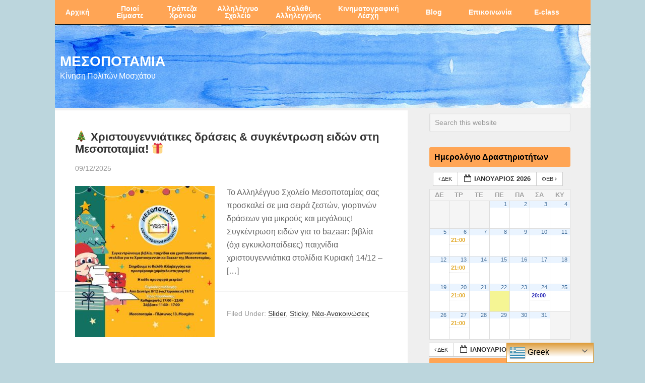

--- FILE ---
content_type: text/html; charset=UTF-8
request_url: https://www.mesopotamia.gr/el/author/mariniki-koliaraki/page/2/
body_size: 21901
content:
<!DOCTYPE html>
<html lang="el">
<head >
<meta charset="UTF-8" />
		<meta name="robots" content="noindex" />
		<meta name="viewport" content="width=device-width, initial-scale=1" />
<title>Mariniki Koliaraki – Σελίδα 2 – ΜΕΣΟΠΟΤΑΜΙΑ</title>

			<style type="text/css">
				.slide-excerpt { width: 100%; }
				.slide-excerpt { bottom: 0; }
				.slide-excerpt { left: 0; }
				.flexslider { max-width: 680px; max-height: 300px; }
				.slide-image { max-height: 300px; }
			</style>
		<style type="text/css">
			#genesis-slider, #slides, .genesis-slider-wrap { height: 300px; width: 680px; }
			.slide-excerpt { width: 100px; }
			.slide-excerpt { bottom: 0; }
			.slide-excerpt { right: 0; }
			div.slider-next, div.slider-previous { top: 120px; }
		</style><link rel='dns-prefetch' href='//fonts.googleapis.com' />
<link rel='dns-prefetch' href='//s.w.org' />
<link rel="alternate" type="application/rss+xml" title="Ροή RSS &raquo; ΜΕΣΟΠΟΤΑΜΙΑ" href="https://www.mesopotamia.gr/el/feed/" />
<link rel="alternate" type="application/rss+xml" title="Ροή Σχολίων &raquo; ΜΕΣΟΠΟΤΑΜΙΑ" href="https://www.mesopotamia.gr/el/comments/feed/" />
<link rel="alternate" type="application/rss+xml" title="ΜΕΣΟΠΟΤΑΜΙΑ &raquo; Κανάλι άρθρων του/της Mariniki Koliaraki" href="https://www.mesopotamia.gr/el/author/mariniki-koliaraki/feed/" />
<link rel="canonical" href="https://www.mesopotamia.gr/el/author/mariniki-koliaraki/page/2/" />
		<!-- This site uses the Google Analytics by MonsterInsights plugin v8.1.0 - Using Analytics tracking - https://www.monsterinsights.com/ -->
							<script src="//www.googletagmanager.com/gtag/js?id=UA-104317766-1"  type="text/javascript" data-cfasync="false" async></script>
			<script type="text/javascript" data-cfasync="false">
				var mi_version = '8.1.0';
				var mi_track_user = true;
				var mi_no_track_reason = '';
				
								var disableStrs = [
															'ga-disable-UA-104317766-1',
									];

				/* Function to detect opted out users */
				function __gtagTrackerIsOptedOut() {
					for ( var index = 0; index < disableStrs.length; index++ ) {
						if ( document.cookie.indexOf( disableStrs[ index ] + '=true' ) > -1 ) {
							return true;
						}
					}

					return false;
				}

				/* Disable tracking if the opt-out cookie exists. */
				if ( __gtagTrackerIsOptedOut() ) {
					for ( var index = 0; index < disableStrs.length; index++ ) {
						window[ disableStrs[ index ] ] = true;
					}
				}

				/* Opt-out function */
				function __gtagTrackerOptout() {
					for ( var index = 0; index < disableStrs.length; index++ ) {
						document.cookie = disableStrs[ index ] + '=true; expires=Thu, 31 Dec 2099 23:59:59 UTC; path=/';
						window[ disableStrs[ index ] ] = true;
					}
				}

				if ( 'undefined' === typeof gaOptout ) {
					function gaOptout() {
						__gtagTrackerOptout();
					}
				}
								window.dataLayer = window.dataLayer || [];

				window.MonsterInsightsDualTracker = {
					helpers: {},
					trackers: {},
				};
				if ( mi_track_user ) {
					function __gtagDataLayer() {
						dataLayer.push( arguments );
					}

					function __gtagTracker( type, name, parameters ) {
						if ( type === 'event' ) {
							
															parameters.send_to = monsterinsights_frontend.ua;
								__gtagDataLayer.apply( null, arguments );
													} else {
							__gtagDataLayer.apply( null, arguments );
						}
					}
					__gtagTracker( 'js', new Date() );
					__gtagTracker( 'set', {
						'developer_id.dZGIzZG' : true,
											} );
															__gtagTracker( 'config', 'UA-104317766-1', {"forceSSL":"true"} );
										window.gtag = __gtagTracker;										(
						function () {
							/* https://developers.google.com/analytics/devguides/collection/analyticsjs/ */
							/* ga and __gaTracker compatibility shim. */
							var noopfn = function () {
								return null;
							};
							var newtracker = function () {
								return new Tracker();
							};
							var Tracker = function () {
								return null;
							};
							var p = Tracker.prototype;
							p.get = noopfn;
							p.set = noopfn;
							p.send = function (){
								var args = Array.prototype.slice.call(arguments);
								args.unshift( 'send' );
								__gaTracker.apply(null, args);
							};
							var __gaTracker = function () {
								var len = arguments.length;
								if ( len === 0 ) {
									return;
								}
								var f = arguments[len - 1];
								if ( typeof f !== 'object' || f === null || typeof f.hitCallback !== 'function' ) {
									if ( 'send' === arguments[0] ) {
										var hitConverted, hitObject = false, action;
										if ( 'event' === arguments[1] ) {
											if ( 'undefined' !== typeof arguments[3] ) {
												hitObject = {
													'eventAction': arguments[3],
													'eventCategory': arguments[2],
													'eventLabel': arguments[4],
													'value': arguments[5] ? arguments[5] : 1,
												}
											}
										}
										if ( 'pageview' === arguments[1] ) {
											if ( 'undefined' !== typeof arguments[2] ) {
												hitObject = {
													'eventAction': 'page_view',
													'page_path' : arguments[2],
												}
											}
										}
										if ( typeof arguments[2] === 'object' ) {
											hitObject = arguments[2];
										}
										if ( typeof arguments[5] === 'object' ) {
											Object.assign( hitObject, arguments[5] );
										}
										if ( 'undefined' !== typeof arguments[1].hitType ) {
											hitObject = arguments[1];
											if ( 'pageview' === hitObject.hitType ) {
												hitObject.eventAction = 'page_view';
											}
										}
										if ( hitObject ) {
											action = 'timing' === arguments[1].hitType ? 'timing_complete' : hitObject.eventAction;
											hitConverted = mapArgs( hitObject );
											__gtagTracker( 'event', action, hitConverted );
										}
									}
									return;
								}

								function mapArgs( args ) {
									var arg, hit = {};
									var gaMap = {
										'eventCategory': 'event_category',
										'eventAction': 'event_action',
										'eventLabel': 'event_label',
										'eventValue': 'event_value',
										'nonInteraction': 'non_interaction',
										'timingCategory': 'event_category',
										'timingVar': 'name',
										'timingValue': 'value',
										'timingLabel': 'event_label',
										'page' : 'page_path',
										'location' : 'page_location',
										'title' : 'page_title',
									};
									for ( arg in args ) {
																				if ( ! ( ! args.hasOwnProperty(arg) || ! gaMap.hasOwnProperty(arg) ) ) {
											hit[gaMap[arg]] = args[arg];
										} else {
											hit[arg] = args[arg];
										}
									}
									return hit;
								}

								try {
									f.hitCallback();
								} catch ( ex ) {
								}
							};
							__gaTracker.create = newtracker;
							__gaTracker.getByName = newtracker;
							__gaTracker.getAll = function () {
								return [];
							};
							__gaTracker.remove = noopfn;
							__gaTracker.loaded = true;
							window['__gaTracker'] = __gaTracker;
						}
					)();
									} else {
										console.log( "" );
					( function () {
							function __gtagTracker() {
								return null;
							}
							window['__gtagTracker'] = __gtagTracker;
							window['gtag'] = __gtagTracker;
					} )();
									}
			</script>
				<!-- / Google Analytics by MonsterInsights -->
				<script type="text/javascript">
			window._wpemojiSettings = {"baseUrl":"https:\/\/s.w.org\/images\/core\/emoji\/12.0.0-1\/72x72\/","ext":".png","svgUrl":"https:\/\/s.w.org\/images\/core\/emoji\/12.0.0-1\/svg\/","svgExt":".svg","source":{"concatemoji":"https:\/\/www.mesopotamia.gr\/wp-includes\/js\/wp-emoji-release.min.js?ver=5.2.21"}};
			!function(e,a,t){var n,r,o,i=a.createElement("canvas"),p=i.getContext&&i.getContext("2d");function s(e,t){var a=String.fromCharCode;p.clearRect(0,0,i.width,i.height),p.fillText(a.apply(this,e),0,0);e=i.toDataURL();return p.clearRect(0,0,i.width,i.height),p.fillText(a.apply(this,t),0,0),e===i.toDataURL()}function c(e){var t=a.createElement("script");t.src=e,t.defer=t.type="text/javascript",a.getElementsByTagName("head")[0].appendChild(t)}for(o=Array("flag","emoji"),t.supports={everything:!0,everythingExceptFlag:!0},r=0;r<o.length;r++)t.supports[o[r]]=function(e){if(!p||!p.fillText)return!1;switch(p.textBaseline="top",p.font="600 32px Arial",e){case"flag":return s([55356,56826,55356,56819],[55356,56826,8203,55356,56819])?!1:!s([55356,57332,56128,56423,56128,56418,56128,56421,56128,56430,56128,56423,56128,56447],[55356,57332,8203,56128,56423,8203,56128,56418,8203,56128,56421,8203,56128,56430,8203,56128,56423,8203,56128,56447]);case"emoji":return!s([55357,56424,55356,57342,8205,55358,56605,8205,55357,56424,55356,57340],[55357,56424,55356,57342,8203,55358,56605,8203,55357,56424,55356,57340])}return!1}(o[r]),t.supports.everything=t.supports.everything&&t.supports[o[r]],"flag"!==o[r]&&(t.supports.everythingExceptFlag=t.supports.everythingExceptFlag&&t.supports[o[r]]);t.supports.everythingExceptFlag=t.supports.everythingExceptFlag&&!t.supports.flag,t.DOMReady=!1,t.readyCallback=function(){t.DOMReady=!0},t.supports.everything||(n=function(){t.readyCallback()},a.addEventListener?(a.addEventListener("DOMContentLoaded",n,!1),e.addEventListener("load",n,!1)):(e.attachEvent("onload",n),a.attachEvent("onreadystatechange",function(){"complete"===a.readyState&&t.readyCallback()})),(n=t.source||{}).concatemoji?c(n.concatemoji):n.wpemoji&&n.twemoji&&(c(n.twemoji),c(n.wpemoji)))}(window,document,window._wpemojiSettings);
		</script>
		<style type="text/css">
img.wp-smiley,
img.emoji {
	display: inline !important;
	border: none !important;
	box-shadow: none !important;
	height: 1em !important;
	width: 1em !important;
	margin: 0 .07em !important;
	vertical-align: -0.1em !important;
	background: none !important;
	padding: 0 !important;
}
</style>
	<link rel='stylesheet' id='ai1ec_style-css'  href='//www.mesopotamia.gr/wp-content/plugins/all-in-one-event-calendar/cache/46ef41d2_ai1ec_parsed_css.css?ver=3.0.0' type='text/css' media='all' />
<link rel='stylesheet' id='gtranslate-style-css'  href='https://www.mesopotamia.gr/wp-content/plugins/gtranslate/gtranslate-style24.css?ver=5.2.21' type='text/css' media='all' />
<link rel='stylesheet' id='mesopotamia-css'  href='https://www.mesopotamia.gr/wp-content/themes/Mesopotamia/style.css?ver=1.0' type='text/css' media='all' />
<link rel='stylesheet' id='wp-block-library-css'  href='https://www.mesopotamia.gr/wp-includes/css/dist/block-library/style.min.css?ver=5.2.21' type='text/css' media='all' />
<link rel='stylesheet' id='contact-form-7-css'  href='https://www.mesopotamia.gr/wp-content/plugins/contact-form-7/includes/css/styles.css?ver=5.1.3' type='text/css' media='all' />
<link rel='stylesheet' id='genesis-social-profiles-menu-css'  href='https://www.mesopotamia.gr/wp-content/plugins/genesis-social-profiles-menu/css/gspm-styles.css?ver=1.2' type='text/css' media='all' />
<link rel='stylesheet' id='wpcf-slick-css'  href='https://www.mesopotamia.gr/wp-content/plugins/wp-carousel-free/public/css/slick.min.css?ver=2.3.2' type='text/css' media='all' />
<link rel='stylesheet' id='wp-carousel-free-fontawesome-css'  href='https://www.mesopotamia.gr/wp-content/plugins/wp-carousel-free/public/css/font-awesome.min.css?ver=2.3.2' type='text/css' media='all' />
<link rel='stylesheet' id='wp-carousel-free-css'  href='https://www.mesopotamia.gr/wp-content/plugins/wp-carousel-free/public/css/wp-carousel-free-public.min.css?ver=2.3.2' type='text/css' media='all' />
<style id='wp-carousel-free-inline-css' type='text/css'>
#sp-wp-carousel-free-id-5095.sp-wpcp-5095 .wpcp-single-item {
		border: 1px solid #dddddd;
	}
	#sp-wp-carousel-free-id-5095.sp-wpcp-5095 .slick-prev,
	#sp-wp-carousel-free-id-5095.sp-wpcp-5095 .slick-next,
	#sp-wp-carousel-free-id-5095.sp-wpcp-5095 .slick-prev:hover,
	#sp-wp-carousel-free-id-5095.sp-wpcp-5095 .slick-next:hover {
		background: none;
		border: none;
		font-size: 30px;
	}
	#sp-wp-carousel-free-id-5095.sp-wpcp-5095 .slick-prev i,
	#sp-wp-carousel-free-id-5095.sp-wpcp-5095 .slick-next i {
		color: #aaa;
	}
	#sp-wp-carousel-free-id-5095.sp-wpcp-5095 .slick-prev i:hover,
	#sp-wp-carousel-free-id-5095.sp-wpcp-5095 .slick-next i:hover {
		color: #52b3d9;
	}
	#sp-wp-carousel-free-id-5095.sp-wpcp-5095 ul.slick-dots li button {
		background-color: #cccccc;
	}
	#sp-wp-carousel-free-id-5095.sp-wpcp-5095 ul.slick-dots li.slick-active button {
		background-color: #52b3d9;
	}
	
	@media screen and (max-width: 479px) {
		#sp-wp-carousel-free-id-5095.nav-vertical-center {
			padding: 0;
		}
	}
</style>
<link rel='stylesheet' id='hamburger.css-css'  href='https://www.mesopotamia.gr/wp-content/plugins/wp-responsive-menu/assets/css/wpr-hamburger.css?ver=3.1.5' type='text/css' media='all' />
<link rel='stylesheet' id='wprmenu.css-css'  href='https://www.mesopotamia.gr/wp-content/plugins/wp-responsive-menu/assets/css/wprmenu.css?ver=3.1.5' type='text/css' media='all' />
<style id='wprmenu.css-inline-css' type='text/css'>
@media only screen and ( max-width: 1023px ) {html body div.wprm-wrapper {overflow: scroll;}html body div.wprm-overlay{ background: rgb(0,0,0) }#wprmenu_bar {background-image: url();background-size: cover ;background-repeat: repeat;}#wprmenu_bar {background-color: #0d0d0d;}html body div#mg-wprm-wrap .wpr_submit .icon.icon-search {color: #ffffff;}#wprmenu_bar .menu_title,#wprmenu_bar .wprmenu_icon_menu {color: #f2f2f2;}#wprmenu_bar .menu_title {font-size: 20px;font-weight: normal;}#mg-wprm-wrap li.menu-item a {font-size: 15px;text-transform: uppercase;font-weight: normal;}#mg-wprm-wrap li.menu-item-has-children ul.sub-menu a {font-size: 15px;text-transform: uppercase;font-weight: normal;}#mg-wprm-wrap li.current-menu-item > a {background: #d53f3f;}#mg-wprm-wrap li.current-menu-item > a,#mg-wprm-wrap li.current-menu-item span.wprmenu_icon{color: #ffffff !important;}#mg-wprm-wrap {background-color: #2e2e2e;}.cbp-spmenu-push-toright,.cbp-spmenu-push-toright .mm-slideout {left: 80% ;}.cbp-spmenu-push-toleft {left: -80% ;}#mg-wprm-wrap.cbp-spmenu-right,#mg-wprm-wrap.cbp-spmenu-left,#mg-wprm-wrap.cbp-spmenu-right.custom,#mg-wprm-wrap.cbp-spmenu-left.custom,.cbp-spmenu-vertical {width: 80%;max-width: 400px;}#mg-wprm-wrap ul#wprmenu_menu_ul li.menu-item a,div#mg-wprm-wrap ul li span.wprmenu_icon {color: #cfcfcf !important;}#mg-wprm-wrap ul#wprmenu_menu_ul li.menu-item a:hover {background: #d53f3f;color: #606060 !important;}div#mg-wprm-wrap ul>li:hover>span.wprmenu_icon {color: #606060 !important;}.wprmenu_bar .hamburger-inner,.wprmenu_bar .hamburger-inner::before,.wprmenu_bar .hamburger-inner::after {background: #ffffff;}.wprmenu_bar .hamburger:hover .hamburger-inner,.wprmenu_bar .hamburger:hover .hamburger-inner::before,.wprmenu_bar .hamburger:hover .hamburger-inner::after {background: #ffffff;}div.wprmenu_bar div.hamburger{padding-right: 6px !important;}#wprmenu_menu.left {width:80%;left: -80%;right: auto;}#wprmenu_menu.right {width:80%;right: -80%;left: auto;}html body div#wprmenu_bar {height : 42px;}#mg-wprm-wrap.cbp-spmenu-left,#mg-wprm-wrap.cbp-spmenu-right,#mg-widgetmenu-wrap.cbp-spmenu-widget-left,#mg-widgetmenu-wrap.cbp-spmenu-widget-right {top: 42px !important;}.wprmenu_bar .hamburger {float: left;}.wprmenu_bar #custom_menu_icon.hamburger {top: px;left: px;float: left !important;background-color: #cccccc;}.genesis-nav-menu{ display: none !important; }.wpr_custom_menu #custom_menu_icon {display: block;}html { padding-top: 42px !important; }#wprmenu_bar,#mg-wprm-wrap { display: block; }div#wpadminbar { position: fixed; }}
</style>
<link rel='stylesheet' id='wpr_icons-css'  href='https://www.mesopotamia.gr/wp-content/plugins/wp-responsive-menu/inc/assets/icons/wpr-icons.css?ver=3.1.5' type='text/css' media='all' />
<link rel='stylesheet' id='google-font-lato-css'  href='//fonts.googleapis.com/css?family=Lato%3A300%2C700&#038;ver=1.0' type='text/css' media='all' />
<link rel='stylesheet' id='simple-social-icons-font-css'  href='https://www.mesopotamia.gr/wp-content/plugins/simple-social-icons/css/style.css?ver=3.0.2' type='text/css' media='all' />
<link rel='stylesheet' id='genesis-tabs-stylesheet-css'  href='https://www.mesopotamia.gr/wp-content/plugins/genesis-tabs-extended/style.css?ver=5.2.21' type='text/css' media='all' />
<link rel='stylesheet' id='slider_styles-css'  href='https://www.mesopotamia.gr/wp-content/plugins/genesis-responsive-slider/assets/style.css?ver=1.0.1' type='text/css' media='all' />
<script type='text/javascript' src='https://www.mesopotamia.gr/wp-includes/js/jquery/jquery.js?ver=1.12.4-wp'></script>
<script type='text/javascript' src='https://www.mesopotamia.gr/wp-includes/js/jquery/jquery-migrate.min.js?ver=1.4.1'></script>
<script type='text/javascript'>
/* <![CDATA[ */
var monsterinsights_frontend = {"js_events_tracking":"true","download_extensions":"doc,pdf,ppt,zip,xls,docx,pptx,xlsx","inbound_paths":"[]","home_url":"https:\/\/www.mesopotamia.gr","hash_tracking":"false","ua":"UA-104317766-1","v4_id":""};
/* ]]> */
</script>
<script type='text/javascript' src='https://www.mesopotamia.gr/wp-content/plugins/google-analytics-for-wordpress/assets/js/frontend-gtag.min.js?ver=8.1.0'></script>
<script type='text/javascript' src='https://www.mesopotamia.gr/wp-content/plugins/wp-responsive-menu/assets/js/modernizr.custom.js?ver=3.1.5'></script>
<script type='text/javascript' src='https://www.mesopotamia.gr/wp-content/plugins/wp-responsive-menu/assets/js/jquery.touchSwipe.min.js?ver=3.1.5'></script>
<script type='text/javascript'>
/* <![CDATA[ */
var wprmenu = {"zooming":"","from_width":"1023","push_width":"400","menu_width":"80","parent_click":"","swipe":"","enable_overlay":"1"};
/* ]]> */
</script>
<script type='text/javascript' src='https://www.mesopotamia.gr/wp-content/plugins/wp-responsive-menu/assets/js/wprmenu.js?ver=3.1.5'></script>
<script type='text/javascript' src='https://www.mesopotamia.gr/wp-content/plugins/simple-social-icons/svgxuse.js?ver=1.1.21'></script>
<link rel='https://api.w.org/' href='https://www.mesopotamia.gr/wp-json/' />
<link rel="EditURI" type="application/rsd+xml" title="RSD" href="https://www.mesopotamia.gr/xmlrpc.php?rsd" />

<script type='text/javascript' src='https://www.mesopotamia.gr/wp-content/plugins/wp-spamshield/js/jscripts.php'></script> 
<link rel="pingback" href="https://www.mesopotamia.gr/xmlrpc.php" />
<link rel="prev" href="https://www.mesopotamia.gr/el/author/mariniki-koliaraki/" />
<link rel="next" href="https://www.mesopotamia.gr/el/author/mariniki-koliaraki/page/3/" />
<style type="text/css">.site-header { background: url(https://www.mesopotamia.gr/wp-content/uploads/2014/09/cropped-header-1063X165-5.jpg) no-repeat !important; }.custom-header .site-title a, .custom-header .site-title a:hover, .custom-header .site-description { color: #ffffff !important; }</style>
<style type="text/css" id="custom-background-css">
body.custom-background { background-color: #bcd6dd; }
</style>
	<link rel="icon" href="https://www.mesopotamia.gr/wp-content/uploads/2017/03/cropped-logoFinWBckgrnd-01-1-32x32.png" sizes="32x32" />
<link rel="icon" href="https://www.mesopotamia.gr/wp-content/uploads/2017/03/cropped-logoFinWBckgrnd-01-1-192x192.png" sizes="192x192" />
<link rel="apple-touch-icon-precomposed" href="https://www.mesopotamia.gr/wp-content/uploads/2017/03/cropped-logoFinWBckgrnd-01-1-180x180.png" />
<meta name="msapplication-TileImage" content="https://www.mesopotamia.gr/wp-content/uploads/2017/03/cropped-logoFinWBckgrnd-01-1-270x270.png" />
<style type="text/css">#optimizedsocial{height: 60px; margin: 15px 0;} .pinterest{margin-top: 40px !important;} #optimizedsocial .socialbox{min-width: 48px; margin: 0 10px 0 0;float: left;} .clear{clear:both}</style></head>
<body class="archive paged author author-mariniki-koliaraki author-11 custom-background paged-2 author-paged-2 gspm custom-header content-sidebar genesis-breadcrumbs-hidden genesis-footer-widgets-visible" itemscope itemtype="https://schema.org/WebPage"><div class="site-container"><nav class="nav-primary" aria-label="Main" itemscope itemtype="https://schema.org/SiteNavigationElement"><div class="wrap"><ul id="menu-main_menu" class="menu genesis-nav-menu menu-primary"><li id="menu-item-667" class="menu-item menu-item-type-custom menu-item-object-custom menu-item-home menu-item-667"><a href="https://www.mesopotamia.gr/el/" itemprop="url"><span itemprop="name">Αρχική</span></a></li>
<li id="menu-item-640" class="menu-item menu-item-type-post_type menu-item-object-page menu-item-has-children menu-item-640"><a href="https://www.mesopotamia.gr/el/about/" itemprop="url"><span itemprop="name">Ποιοί Είμαστε</span></a>
<ul class="sub-menu">
	<li id="menu-item-3136" class="menu-item menu-item-type-post_type menu-item-object-page menu-item-3136"><a href="https://www.mesopotamia.gr/el/about/media-4/" itemprop="url"><span itemprop="name">Media</span></a></li>
</ul>
</li>
<li id="menu-item-602" class="menu-item menu-item-type-post_type menu-item-object-page menu-item-has-children menu-item-602"><a href="https://www.mesopotamia.gr/el/bank-school/" itemprop="url"><span itemprop="name">Τράπεζα Χρόνου</span></a>
<ul class="sub-menu">
	<li id="menu-item-607" class="menu-item menu-item-type-post_type menu-item-object-page menu-item-607"><a href="https://www.mesopotamia.gr/el/bank-school/time-bank/" itemprop="url"><span itemprop="name">Η Τράπεζα Χρόνου</span></a></li>
	<li id="menu-item-606" class="menu-item menu-item-type-post_type menu-item-object-page menu-item-606"><a href="https://www.mesopotamia.gr/el/bank-school/bank-registration/" itemprop="url"><span itemprop="name">Εγγραφές</span></a></li>
	<li id="menu-item-752" class="menu-item menu-item-type-post_type menu-item-object-page menu-item-752"><a href="https://www.mesopotamia.gr/el/bank-school/uphresies/" itemprop="url"><span itemprop="name">Υπηρεσίες</span></a></li>
</ul>
</li>
<li id="menu-item-757" class="menu-item menu-item-type-post_type menu-item-object-page menu-item-has-children menu-item-757"><a href="https://www.mesopotamia.gr/el/bank-school/to-allhlegguo-sxoleio/" itemprop="url"><span itemprop="name">Αλληλέγγυο Σχολείο</span></a>
<ul class="sub-menu">
	<li id="menu-item-5252" class="menu-item menu-item-type-post_type menu-item-object-page menu-item-5252"><a href="https://www.mesopotamia.gr/el/bank-school/to-allhlegguo-sxoleio/anagkes/" itemprop="url"><span itemprop="name">Ανάγκες Αλληλέγγυου Σχολείου</span></a></li>
	<li id="menu-item-605" class="menu-item menu-item-type-post_type menu-item-object-page menu-item-605"><a href="https://www.mesopotamia.gr/el/?page_id=594" itemprop="url"><span itemprop="name">Συνελεύσεις Σχολείου</span></a></li>
	<li id="menu-item-6366" class="menu-item menu-item-type-post_type menu-item-object-page menu-item-6366"><a href="https://www.mesopotamia.gr/el/bank-school/forma-engrafis-melous-trapezas-2024-25/" itemprop="url"><span itemprop="name">Φόρμα Εγγραφής Μέλους Τράπεζας 2025-26</span></a></li>
	<li id="menu-item-6367" class="menu-item menu-item-type-post_type menu-item-object-page menu-item-6367"><a href="https://www.mesopotamia.gr/el/bank-school/to-allhlegguo-sxoleio/forma-engrafis-mathiti-2024-25/" itemprop="url"><span itemprop="name">Φόρμα Εγγραφής Μαθητή 2025-26</span></a></li>
</ul>
</li>
<li id="menu-item-696" class="menu-item menu-item-type-post_type menu-item-object-page menu-item-has-children menu-item-696"><a href="https://www.mesopotamia.gr/el/basket/" itemprop="url"><span itemprop="name">Καλάθι Αλληλεγγύης</span></a>
<ul class="sub-menu">
	<li id="menu-item-3283" class="menu-item menu-item-type-post_type menu-item-object-page menu-item-3283"><a href="https://www.mesopotamia.gr/el/anagkes-2/" itemprop="url"><span itemprop="name">Ανάγκες Καλαθιού</span></a></li>
</ul>
</li>
<li id="menu-item-2272" class="menu-item menu-item-type-post_type menu-item-object-page menu-item-2272"><a href="https://www.mesopotamia.gr/el/kinimatografiki-leschi/" itemprop="url"><span itemprop="name">Κινηματογραφική Λέσχη</span></a></li>
<li id="menu-item-720" class="menu-item menu-item-type-post_type menu-item-object-page menu-item-has-children menu-item-720"><a href="https://www.mesopotamia.gr/el/blog/" itemprop="url"><span itemprop="name">Blog</span></a>
<ul class="sub-menu">
	<li id="menu-item-638" class="menu-item menu-item-type-taxonomy menu-item-object-category menu-item-638"><a href="https://www.mesopotamia.gr/el/category/nea/" itemprop="url"><span itemprop="name">Νέα-Ανακοινώσεις</span></a></li>
	<li id="menu-item-4336" class="menu-item menu-item-type-taxonomy menu-item-object-category menu-item-4336"><a href="https://www.mesopotamia.gr/el/category/dimotikes-ekloges-2019-el/" itemprop="url"><span itemprop="name">[Διάλογος] Δημοτικές Εκλογές 2019</span></a></li>
	<li id="menu-item-629" class="menu-item menu-item-type-taxonomy menu-item-object-category menu-item-629"><a href="https://www.mesopotamia.gr/el/category/politiki/" itemprop="url"><span itemprop="name">Πολιτική</span></a></li>
	<li id="menu-item-627" class="menu-item menu-item-type-taxonomy menu-item-object-category menu-item-627"><a href="https://www.mesopotamia.gr/el/category/koinonia/" itemprop="url"><span itemprop="name">Κοινωνία</span></a></li>
	<li id="menu-item-628" class="menu-item menu-item-type-taxonomy menu-item-object-category menu-item-628"><a href="https://www.mesopotamia.gr/el/category/perivallon/" itemprop="url"><span itemprop="name">Περιβάλλον</span></a></li>
	<li id="menu-item-630" class="menu-item menu-item-type-taxonomy menu-item-object-category menu-item-630"><a href="https://www.mesopotamia.gr/el/category/politismos/" itemprop="url"><span itemprop="name">Πολιτισμός</span></a></li>
	<li id="menu-item-626" class="menu-item menu-item-type-taxonomy menu-item-object-category menu-item-626"><a href="https://www.mesopotamia.gr/el/category/istoria/" itemprop="url"><span itemprop="name">Ιστορία</span></a></li>
</ul>
</li>
<li id="menu-item-58" class="menu-item menu-item-type-post_type menu-item-object-page menu-item-58"><a href="https://www.mesopotamia.gr/el/contact/" itemprop="url"><span itemprop="name">Επικοινωνία</span></a></li>
<li id="menu-item-2644" class="menu-item menu-item-type-custom menu-item-object-custom menu-item-2644"><a href="https://mesopotamia-eclass.gr/" itemprop="url"><span itemprop="name">E-class</span></a></li>
</ul></div></nav><header class="site-header" itemscope itemtype="https://schema.org/WPHeader"><div class="wrap"><div class="title-area"><p class="site-title" itemprop="headline"><a href="https://www.mesopotamia.gr/el/">ΜΕΣΟΠΟΤΑΜΙΑ</a></p><p class="site-description" itemprop="description">Κίνηση Πολιτών Μοσχάτου</p></div><div class="widget-area header-widget-area"><section id="text-4" class="widget widget_text"><div class="widget-wrap">			<div class="textwidget"></div>
		</div></section>
</div></div></header><div class="site-inner"><div class="content-sidebar-wrap"><main class="content"><article class="post-6725 post type-post status-publish format-standard has-post-thumbnail category-slider category-sticky category-nea entry" aria-label="🎄 Χριστουγεννιάτικες δράσεις &#038; συγκέντρωση ειδών στη Μεσοποταμία! 🎁" itemscope itemtype="https://schema.org/CreativeWork"><header class="entry-header"><h2 class="entry-title" itemprop="headline"><a class="entry-title-link" rel="bookmark" href="https://www.mesopotamia.gr/el/%f0%9f%8e%84-christougenniatikes-draseis-sygkentrosi-eidon-sti-mesopotamia-%f0%9f%8e%81/">🎄 Χριστουγεννιάτικες δράσεις &#038; συγκέντρωση ειδών στη Μεσοποταμία! 🎁</a></h2>
<p class="entry-meta"><time class="entry-time" itemprop="datePublished" datetime="2025-12-09T12:18:30+03:00">09/12/2025</time>  </p></header><div class="entry-content" itemprop="text"><a href="https://www.mesopotamia.gr/el/%f0%9f%8e%84-christougenniatikes-draseis-sygkentrosi-eidon-sti-mesopotamia-%f0%9f%8e%81/" title="🎄 Χριστουγεννιάτικες δράσεις &#038; συγκέντρωση ειδών στη Μεσοποταμία! 🎁"><img width="277" height="300" src="https://www.mesopotamia.gr/wp-content/uploads/2025/12/συγκεντρωση-ειδών-277x300.jpg" class="alignleft post-image" alt="" srcset="https://www.mesopotamia.gr/wp-content/uploads/2025/12/συγκεντρωση-ειδών-277x300.jpg 277w, https://www.mesopotamia.gr/wp-content/uploads/2025/12/συγκεντρωση-ειδών-768x831.jpg 768w, https://www.mesopotamia.gr/wp-content/uploads/2025/12/συγκεντρωση-ειδών.jpg 893w" sizes="(max-width: 277px) 100vw, 277px" /></a><p>Το Αλληλέγγυο Σχολείο Μεσοποταμίας σας προσκαλεί σε μια σειρά ζεστών, γιορτινών δράσεων για μικρούς και μεγάλους! Συγκέντρωση ειδών για το bazaar: βιβλία (όχι εγκυκλοπαίδειες) παιχνίδια χριστουγεννιάτικα στολίδια Κυριακή 14/12 – [&hellip;]</p>
</div><footer class="entry-footer"><p class="entry-meta"><span class="entry-categories">Filed Under: <a href="https://www.mesopotamia.gr/el/category/slider/" rel="category tag">Slider</a>, <a href="https://www.mesopotamia.gr/el/category/sticky/" rel="category tag">Sticky</a>, <a href="https://www.mesopotamia.gr/el/category/nea/" rel="category tag">Νέα-Ανακοινώσεις</a></span> </p></footer></article><article class="post-6720 post type-post status-publish format-standard has-post-thumbnail category-slider category-sticky category-nea tag-allilengio-scholio tag-sinelefsis entry" aria-label="Συνέλευση Αλληλέγγυου Σχολείου Μεσοποταμίας | 7/12 στις 6μ.μ." itemscope itemtype="https://schema.org/CreativeWork"><header class="entry-header"><h2 class="entry-title" itemprop="headline"><a class="entry-title-link" rel="bookmark" href="https://www.mesopotamia.gr/el/synelefsi-allilengyou-scholeiou-mesopotamias-7-12-stis-6m-m/">Συνέλευση Αλληλέγγυου Σχολείου Μεσοποταμίας | 7/12 στις 6μ.μ.</a></h2>
<p class="entry-meta"><time class="entry-time" itemprop="datePublished" datetime="2025-12-04T11:31:58+03:00">04/12/2025</time>  </p></header><div class="entry-content" itemprop="text"><a href="https://www.mesopotamia.gr/el/synelefsi-allilengyou-scholeiou-mesopotamias-7-12-stis-6m-m/" title="Συνέλευση Αλληλέγγυου Σχολείου Μεσοποταμίας | 7/12 στις 6μ.μ."><img width="212" height="300" src="https://www.mesopotamia.gr/wp-content/uploads/2025/12/Συνέλευση-σχολειου-212x300.jpg" class="alignleft post-image" alt="" srcset="https://www.mesopotamia.gr/wp-content/uploads/2025/12/Συνέλευση-σχολειου-212x300.jpg 212w, https://www.mesopotamia.gr/wp-content/uploads/2025/12/Συνέλευση-σχολειου-768x1086.jpg 768w, https://www.mesopotamia.gr/wp-content/uploads/2025/12/Συνέλευση-σχολειου-724x1024.jpg 724w, https://www.mesopotamia.gr/wp-content/uploads/2025/12/Συνέλευση-σχολειου.jpg 1414w" sizes="(max-width: 212px) 100vw, 212px" /></a><p>Συνέλευση του Αλληλέγγυου Σχολείου Μεσοποταμίας  Κυριακή 7 Δεκεμβρίου 18:00 αιθ. εκδηλώσεων του 2ου γυμνασίου Μοσχάτου Την Κυριακή 7 Δεκεμβρίου 2025, στις 6.00μ.μ. θα πραγματοποιηθεί η πρώτη συνέλευση του Αλληλέγγυου Σχολείου της [&hellip;]</p>
</div><footer class="entry-footer"><p class="entry-meta"><span class="entry-categories">Filed Under: <a href="https://www.mesopotamia.gr/el/category/slider/" rel="category tag">Slider</a>, <a href="https://www.mesopotamia.gr/el/category/sticky/" rel="category tag">Sticky</a>, <a href="https://www.mesopotamia.gr/el/category/nea/" rel="category tag">Νέα-Ανακοινώσεις</a></span> <span class="entry-tags">Tagged With: <a href="https://www.mesopotamia.gr/el/tag/allilengio-scholio/" rel="tag">Αλληλέγγυο Σχολείο</a>, <a href="https://www.mesopotamia.gr/el/tag/sinelefsis/" rel="tag">Συνελεύσεις</a></span></p></footer></article><article class="post-6714 post type-post status-publish format-standard has-post-thumbnail category-slider category-sticky category-istoria tag-ekdilosis tag-ekdilosis-drasis tag-mesopotamia tag-moschato entry" aria-label="Δράση τοπικής ιστορίας: «Στους δρόμους του νερού και του χρόνου» στη Μεσοποταμία" itemscope itemtype="https://schema.org/CreativeWork"><header class="entry-header"><h2 class="entry-title" itemprop="headline"><a class="entry-title-link" rel="bookmark" href="https://www.mesopotamia.gr/el/drasi-topikis-istorias-stous-dromous-tou-nerou-kai-tou-chronou-sti-mesopotamia/">Δράση τοπικής ιστορίας: «Στους δρόμους του νερού και του χρόνου» στη Μεσοποταμία</a></h2>
<p class="entry-meta"><time class="entry-time" itemprop="datePublished" datetime="2025-11-24T23:55:27+03:00">24/11/2025</time>  </p></header><div class="entry-content" itemprop="text"><a href="https://www.mesopotamia.gr/el/drasi-topikis-istorias-stous-dromous-tou-nerou-kai-tou-chronou-sti-mesopotamia/" title="Δράση τοπικής ιστορίας: «Στους δρόμους του νερού και του χρόνου» στη Μεσοποταμία"><img width="240" height="300" src="https://www.mesopotamia.gr/wp-content/uploads/2025/11/Ανώνυμο-σχέδιο-240x300.jpg" class="alignleft post-image" alt="" srcset="https://www.mesopotamia.gr/wp-content/uploads/2025/11/Ανώνυμο-σχέδιο-240x300.jpg 240w, https://www.mesopotamia.gr/wp-content/uploads/2025/11/Ανώνυμο-σχέδιο-768x960.jpg 768w, https://www.mesopotamia.gr/wp-content/uploads/2025/11/Ανώνυμο-σχέδιο-819x1024.jpg 819w, https://www.mesopotamia.gr/wp-content/uploads/2025/11/Ανώνυμο-σχέδιο.jpg 1080w" sizes="(max-width: 240px) 100vw, 240px" /></a><p>Η Κίνηση Πολιτών Μοσχάτου «Μεσοποταμία» διοργανώνει δράση τοπικής ιστορίας με τίτλο «Στους δρόμους του νερού και του χρόνου» Σάββατο 29 Νοεμβρίου, στις 7μ.μ. στο σπίτι της Μεσοποταμίας, Πλάτωνος 13, Μοσχάτο. [&hellip;]</p>
</div><footer class="entry-footer"><p class="entry-meta"><span class="entry-categories">Filed Under: <a href="https://www.mesopotamia.gr/el/category/slider/" rel="category tag">Slider</a>, <a href="https://www.mesopotamia.gr/el/category/sticky/" rel="category tag">Sticky</a>, <a href="https://www.mesopotamia.gr/el/category/istoria/" rel="category tag">Ιστορία</a></span> <span class="entry-tags">Tagged With: <a href="https://www.mesopotamia.gr/el/tag/ekdilosis/" rel="tag">Εκδηλώσεις</a>, <a href="https://www.mesopotamia.gr/el/tag/ekdilosis-drasis/" rel="tag">Εκδηλώσεις-Δράσεις</a>, <a href="https://www.mesopotamia.gr/el/tag/mesopotamia/" rel="tag">Μεσοποταμία</a>, <a href="https://www.mesopotamia.gr/el/tag/moschato/" rel="tag">Μοσχάτο</a></span></p></footer></article><article class="post-6710 post type-post status-publish format-standard has-post-thumbnail category-slider category-sticky category-nea tag-anakinosis tag-drasis entry" aria-label="Back to 50&#8217;s &#8211; Rock &#038; Roll Party στη Μεσοποταμία" itemscope itemtype="https://schema.org/CreativeWork"><header class="entry-header"><h2 class="entry-title" itemprop="headline"><a class="entry-title-link" rel="bookmark" href="https://www.mesopotamia.gr/el/back-50s-rock-roll-party-sti-mesopotamia/">Back to 50&#8217;s &#8211; Rock &#038; Roll Party στη Μεσοποταμία</a></h2>
<p class="entry-meta"><time class="entry-time" itemprop="datePublished" datetime="2025-11-18T12:32:21+03:00">18/11/2025</time>  </p></header><div class="entry-content" itemprop="text"><a href="https://www.mesopotamia.gr/el/back-50s-rock-roll-party-sti-mesopotamia/" title="Back to 50&#8217;s &#8211; Rock &#038; Roll Party στη Μεσοποταμία"><img width="300" height="157" src="https://www.mesopotamia.gr/wp-content/uploads/2025/11/Σάββατο-22-Νοεμβρίου-930-μ.μ.-στο-σπίτι-της-Μεσοποταμίας-Πλάτωνος-13-Μοσχάτο-300x157.jpg" class="alignleft post-image" alt="" srcset="https://www.mesopotamia.gr/wp-content/uploads/2025/11/Σάββατο-22-Νοεμβρίου-930-μ.μ.-στο-σπίτι-της-Μεσοποταμίας-Πλάτωνος-13-Μοσχάτο-300x157.jpg 300w, https://www.mesopotamia.gr/wp-content/uploads/2025/11/Σάββατο-22-Νοεμβρίου-930-μ.μ.-στο-σπίτι-της-Μεσοποταμίας-Πλάτωνος-13-Μοσχάτο-768x402.jpg 768w, https://www.mesopotamia.gr/wp-content/uploads/2025/11/Σάββατο-22-Νοεμβρίου-930-μ.μ.-στο-σπίτι-της-Μεσοποταμίας-Πλάτωνος-13-Μοσχάτο-1024x536.jpg 1024w, https://www.mesopotamia.gr/wp-content/uploads/2025/11/Σάββατο-22-Νοεμβρίου-930-μ.μ.-στο-σπίτι-της-Μεσοποταμίας-Πλάτωνος-13-Μοσχάτο.jpg 1200w" sizes="(max-width: 300px) 100vw, 300px" /></a><p>Το σπίτι της Μεσοποταμίας γεμίζει ρυθμούς Rock &amp; Roll και rockabilly ενέργεια! Σάββατο 22 Νοεμβρίου, 9:30 μ.μ. Πλάτωνος 13, Μοσχάτο Χορεύουμε, διασκεδάζουμε και στηρίζουμε το Καλάθι Αλληλεγγύης  Φέρτε τη διάθεση, [&hellip;]</p>
</div><footer class="entry-footer"><p class="entry-meta"><span class="entry-categories">Filed Under: <a href="https://www.mesopotamia.gr/el/category/slider/" rel="category tag">Slider</a>, <a href="https://www.mesopotamia.gr/el/category/sticky/" rel="category tag">Sticky</a>, <a href="https://www.mesopotamia.gr/el/category/nea/" rel="category tag">Νέα-Ανακοινώσεις</a></span> <span class="entry-tags">Tagged With: <a href="https://www.mesopotamia.gr/el/tag/anakinosis/" rel="tag">Ανακοινώσεις</a>, <a href="https://www.mesopotamia.gr/el/tag/drasis/" rel="tag">Δράσεις</a></span></p></footer></article><div class="archive-pagination pagination"><ul><li class="pagination-previous"><a href="https://www.mesopotamia.gr/el/author/mariniki-koliaraki/" >&#x000AB; Previous Page</a></li>
<li><a href="https://www.mesopotamia.gr/el/author/mariniki-koliaraki/">1</a></li>
<li class="active" ><a href="https://www.mesopotamia.gr/el/author/mariniki-koliaraki/page/2/" aria-label="Current page" aria-current="page">2</a></li>
<li><a href="https://www.mesopotamia.gr/el/author/mariniki-koliaraki/page/3/">3</a></li>
<li><a href="https://www.mesopotamia.gr/el/author/mariniki-koliaraki/page/4/">4</a></li>
<li class="pagination-omission">&#x02026;</li> 
<li><a href="https://www.mesopotamia.gr/el/author/mariniki-koliaraki/page/116/">116</a></li>
<li class="pagination-next"><a href="https://www.mesopotamia.gr/el/author/mariniki-koliaraki/page/3/" >Next Page &#x000BB;</a></li>
</ul></div>
</main><aside class="sidebar sidebar-primary widget-area" role="complementary" aria-label="Primary Sidebar" itemscope itemtype="https://schema.org/WPSideBar"><section id="search-3" class="widget widget_search"><div class="widget-wrap"><form class="search-form" method="get" action="https://www.mesopotamia.gr/el/" role="search" itemprop="potentialAction" itemscope itemtype="https://schema.org/SearchAction"><input class="search-form-input" type="search" name="s" id="searchform-1" placeholder="Search this website" itemprop="query-input"><input class="search-form-submit" type="submit" value="Search"><meta content="https://www.mesopotamia.gr/el/?s={s}" itemprop="target"></form></div></section>
<section id="text-3" class="widget widget_text"><div class="widget-wrap"><h4 class="widget-title widgettitle">Ημερολόγιο Δραστηριοτήτων</h4>
			<div class="textwidget"><!-- START All-in-One Event Calendar Plugin - Version 3.0.0 --> <div id="ai1ec-container" class="ai1ec-main-container "> <!-- AI1EC_PAGE_CONTENT_PLACEHOLDER --> <div id="ai1ec-calendar" class="timely ai1ec-calendar"> <div class="timely ai1ec-calendar-toolbar ai1ec-clearfix "> <ul class="ai1ec-nav ai1ec-nav-pills ai1ec-pull-left ai1ec-filters"> <li class="ai1ec-dropdown ai1ec-category-filter ai1ec-cat-filter ai1ec-active" data-slug="cat"> <a class="ai1ec-dropdown-toggle" data-toggle="ai1ec-dropdown"> <i class="ai1ec-fa ai1ec-fa-folder-open"></i> <span class="ai1ec-clear-filter ai1ec-tooltip-trigger" data-href="https://www.mesopotamia.gr/el/calendar/action~month/request_format~json/" data-type="jsonp" title="Καθαρισμός φίλτρου κατηγοριών"> <i class="ai1ec-fa ai1ec-fa-times-circle"></i> </span> Κατηγορίες <span class="ai1ec-caret"></span> </a> <div class="ai1ec-dropdown-menu"> <div data-term="312" > <a class="ai1ec-load-view ai1ec-category ai1ec-cat" data-type="jsonp" href="https://www.mesopotamia.gr/el/calendar/action~month/cat_ids~187,189,191,193,195,197,312/request_format~json/"> <span class="ai1ec-color-swatch ai1ec-tooltip-trigger" style="background:#dd55dd" title="Γιορτές"></span> Γιορτές </a> </div> <div data-term="187" class="ai1ec-active" > <a class="ai1ec-load-view ai1ec-category ai1ec-cat" data-type="jsonp" href="https://www.mesopotamia.gr/el/calendar/action~month/cat_ids~189,191,193,195,197/request_format~json/"> <span class="ai1ec-color-swatch ai1ec-tooltip-trigger" style="background:#992200" title="Δράσεις"></span> Δράσεις </a> </div> <div data-term="189" class="ai1ec-active" > <a class="ai1ec-load-view ai1ec-category ai1ec-cat" data-type="jsonp" href="https://www.mesopotamia.gr/el/calendar/action~month/cat_ids~187,191,193,195,197/request_format~json/"> <span class="ai1ec-color-swatch ai1ec-tooltip-trigger" style="background:#0000aa" title="Εκδηλώσεις"></span> Εκδηλώσεις </a> </div> <div data-term="191" class="ai1ec-active" > <a class="ai1ec-load-view ai1ec-category ai1ec-cat" data-type="jsonp" href="https://www.mesopotamia.gr/el/calendar/action~month/cat_ids~187,189,193,195,197/request_format~json/"> <span class="ai1ec-color-swatch ai1ec-tooltip-trigger" style="background:#00bbaa" title="Παρουσίαση Βιβλίου"></span> Παρουσίαση Βιβλίου </a> </div> <div data-term="195" class="ai1ec-active" > <a class="ai1ec-load-view ai1ec-category ai1ec-cat" data-type="jsonp" href="https://www.mesopotamia.gr/el/calendar/action~month/cat_ids~187,189,191,193,197/request_format~json/"> <span class="ai1ec-color-swatch ai1ec-tooltip-trigger" style="background:#6600aa" title="Προβολές"></span> Προβολές </a> </div> <div data-term="193" class="ai1ec-active" > <a class="ai1ec-load-view ai1ec-category ai1ec-cat" data-type="jsonp" href="https://www.mesopotamia.gr/el/calendar/action~month/cat_ids~187,189,191,195,197/request_format~json/"> <span class="ai1ec-color-swatch ai1ec-tooltip-trigger" style="background:#22bb00" title="Σεμινάρια"></span> Σεμινάρια </a> </div> <div data-term="197" class="ai1ec-active" > <a class="ai1ec-load-view ai1ec-category ai1ec-cat" data-type="jsonp" href="https://www.mesopotamia.gr/el/calendar/action~month/cat_ids~187,189,191,193,195/request_format~json/"> <span class="ai1ec-color-swatch ai1ec-tooltip-trigger" style="background:#dd9900" title="Συνελεύσεις"></span> Συνελεύσεις </a> </div> </div> </li> </ul> <div class="ai1ec-pull-right"> </div> </div> <div id="ai1ec-calendar-view-container" class="ai1ec-calendar-view-container"> <div id="ai1ec-calendar-view-loading" class="ai1ec-loading ai1ec-calendar-view-loading"></div> <div id="ai1ec-calendar-view" class="ai1ec-calendar-view"> <div class="ai1ec-clearfix"> <div class="ai1ec-title-buttons ai1ec-btn-toolbar"> <div class="ai1ec-pagination ai1ec-btn-group"> <a class="ai1ec-prev-year ai1ec-load-view ai1ec-btn ai1ec-btn-sm ai1ec-btn-default " data-type="jsonp" href="https&#x3A;&#x2F;&#x2F;www.mesopotamia.gr&#x2F;el&#x2F;calendar&#x2F;action&#x7E;month&#x2F;exact_date&#x7E;1735682400&#x2F;cat_ids&#x7E;187,189,191,193,195,197&#x2F;request_format&#x7E;json&#x2F;"> <i class="ai1ec-fa ai1ec-fa-angle-double-left"></i> 2025 </a> <a class="ai1ec-prev-month ai1ec-load-view ai1ec-btn ai1ec-btn-sm ai1ec-btn-default " data-type="jsonp" href="https&#x3A;&#x2F;&#x2F;www.mesopotamia.gr&#x2F;el&#x2F;calendar&#x2F;action&#x7E;month&#x2F;exact_date&#x7E;1764540000&#x2F;cat_ids&#x7E;187,189,191,193,195,197&#x2F;request_format&#x7E;json&#x2F;"> <i class="ai1ec-fa ai1ec-fa-angle-left"></i> Δεκ </a> <a class="ai1ec-minical-trigger ai1ec-btn ai1ec-btn-sm ai1ec-btn-default ai1ec-tooltip-trigger" data-date="1/1/2026" data-date-format="d/m/yyyy" data-date-weekstart="1" href="#" data-href="https://www.mesopotamia.gr/el/calendar/action~month/exact_date~__DATE__/cat_ids~187,189,191,193,195,197/" data-lang="el" data-type="jsonp" title="Διαλέξτε την μέρα χρήσης του ημερολογίου" > <i class="ai1ec-fa ai1ec-fa-calendar-o ai1ec-fa-fw ai1ec-fa-lg"></i> <span class="ai1ec-calendar-title">Ιανουάριος 2026</span> <span class="ai1ec-calendar-title-short"></span> </a> <a class="ai1ec-next-month ai1ec-load-view ai1ec-btn ai1ec-btn-sm ai1ec-btn-default " data-type="jsonp" href="https&#x3A;&#x2F;&#x2F;www.mesopotamia.gr&#x2F;el&#x2F;calendar&#x2F;action&#x7E;month&#x2F;exact_date&#x7E;1769896800&#x2F;cat_ids&#x7E;187,189,191,193,195,197&#x2F;request_format&#x7E;json&#x2F;"> Φεβ <i class="ai1ec-fa ai1ec-fa-angle-right"></i> </a> <a class="ai1ec-next-year ai1ec-load-view ai1ec-btn ai1ec-btn-sm ai1ec-btn-default " data-type="jsonp" href="https&#x3A;&#x2F;&#x2F;www.mesopotamia.gr&#x2F;el&#x2F;calendar&#x2F;action&#x7E;month&#x2F;exact_date&#x7E;1798754400&#x2F;cat_ids&#x7E;187,189,191,193,195,197&#x2F;request_format&#x7E;json&#x2F;"> 2027 <i class="ai1ec-fa ai1ec-fa-angle-double-right"></i> </a> </div> </div> </div> <table class="ai1ec-month-view ai1ec-popover-boundary ai1ec-word-wrap"> <thead> <tr> <th scope="col" class="ai1ec-weekday">Δε</th> <th scope="col" class="ai1ec-weekday">Τρ</th> <th scope="col" class="ai1ec-weekday">Τε</th> <th scope="col" class="ai1ec-weekday">Πε</th> <th scope="col" class="ai1ec-weekday">Πα</th> <th scope="col" class="ai1ec-weekday">Σα</th> <th scope="col" class="ai1ec-weekday">Κυ</th> </tr> </thead> <tbody> <tr class="ai1ec-week"> <td class="ai1ec-empty"></td> <td class="ai1ec-empty"></td> <td class="ai1ec-empty"></td> <td > <div class="ai1ec-day-stretcher"></div> <div class="ai1ec-day"> <div class="ai1ec-date"> <a class="ai1ec-load-view" data-type="jsonp" href="https&#x3A;&#x2F;&#x2F;www.mesopotamia.gr&#x2F;el&#x2F;calendar&#x2F;action&#x7E;oneday&#x2F;exact_date&#x7E;1-1-2026&#x2F;" >1</a> </div> </div> </td> <td > <div class="ai1ec-day"> <div class="ai1ec-date"> <a class="ai1ec-load-view" data-type="jsonp" href="https&#x3A;&#x2F;&#x2F;www.mesopotamia.gr&#x2F;el&#x2F;calendar&#x2F;action&#x7E;oneday&#x2F;exact_date&#x7E;2-1-2026&#x2F;" >2</a> </div> </div> </td> <td > <div class="ai1ec-day"> <div class="ai1ec-date"> <a class="ai1ec-load-view" data-type="jsonp" href="https&#x3A;&#x2F;&#x2F;www.mesopotamia.gr&#x2F;el&#x2F;calendar&#x2F;action&#x7E;oneday&#x2F;exact_date&#x7E;3-1-2026&#x2F;" >3</a> </div> </div> </td> <td > <div class="ai1ec-day"> <div class="ai1ec-date"> <a class="ai1ec-load-view" data-type="jsonp" href="https&#x3A;&#x2F;&#x2F;www.mesopotamia.gr&#x2F;el&#x2F;calendar&#x2F;action&#x7E;oneday&#x2F;exact_date&#x7E;4-1-2026&#x2F;" >4</a> </div> </div> </td> </tr> <tr class="ai1ec-week"> <td > <div class="ai1ec-day-stretcher"></div> <div class="ai1ec-day"> <div class="ai1ec-date"> <a class="ai1ec-load-view" data-type="jsonp" href="https&#x3A;&#x2F;&#x2F;www.mesopotamia.gr&#x2F;el&#x2F;calendar&#x2F;action&#x7E;oneday&#x2F;exact_date&#x7E;5-1-2026&#x2F;" >5</a> </div> </div> </td> <td > <div class="ai1ec-day"> <div class="ai1ec-date"> <a class="ai1ec-load-view" data-type="jsonp" href="https&#x3A;&#x2F;&#x2F;www.mesopotamia.gr&#x2F;el&#x2F;calendar&#x2F;action&#x7E;oneday&#x2F;exact_date&#x7E;6-1-2026&#x2F;" >6</a> </div> <a href="https&#x3A;&#x2F;&#x2F;www.mesopotamia.gr&#x2F;el&#x2F;&#x0393;&#x03B5;&#x03B3;&#x03BF;&#x03BD;&#x03CC;&#x03C2;&#x2F;evdomadiaia-synelefsi-tritis&#x2F;&#x3F;instance_id&#x3D;5210" data-instance-id="5210" class="ai1ec-event-container ai1ec-load-event ai1ec-popup-trigger ai1ec-event-id-4956 ai1ec-event-instance-id-5210 " > <div class="ai1ec-event" style="color&#x3A;&#x20;&#x23;dd9900&#x20;&#x21;important&#x3B;" > <span class="ai1ec-event-title"> Εβδομαδιαία Συνέλευση Τρίτης </span> <span class="ai1ec-event-time"> 21:00 </span> </div> </a> <div class="ai1ec-popover ai1ec-popup ai1ec-popup-in-month-view ai1ec-event-id-4956 ai1ec-event-instance-id-5210 > "> <div class="ai1ec-color-swatches"><span class="ai1ec-color-swatch ai1ec-tooltip-trigger" style="background:#dd9900" title="Συνελεύσεις"></span></div> <span class="ai1ec-popup-title"> <a class="ai1ec-load-event" href="https&#x3A;&#x2F;&#x2F;www.mesopotamia.gr&#x2F;el&#x2F;&#x0393;&#x03B5;&#x03B3;&#x03BF;&#x03BD;&#x03CC;&#x03C2;&#x2F;evdomadiaia-synelefsi-tritis&#x2F;&#x3F;instance_id&#x3D;5210" >Εβδομαδιαία Συνέλευση Τρίτης</a> </span> <div class="ai1ec-event-time"> Ιαν 6 @ 21:00 </div> <a class="ai1ec-load-event" href="https&#x3A;&#x2F;&#x2F;www.mesopotamia.gr&#x2F;el&#x2F;&#x0393;&#x03B5;&#x03B3;&#x03BF;&#x03BD;&#x03CC;&#x03C2;&#x2F;evdomadiaia-synelefsi-tritis&#x2F;&#x3F;instance_id&#x3D;5210"> </a> <div class="ai1ec-sas-actions ai1ec-btn-group ai1ec-clearfix"> <a href="#" target="_blank" class="ai1ec-sas-action ai1ec-btn ai1ec-btn-primary ai1ec-btn-xs ai1ec-btn-sm ai1ec-sas-action-tickets" rel="noopener noreferrer"> <i class="ai1ec-fa ai1ec-fa-ticket"></i> <span class="ai1ec-hidden-xs">Εισιτήρια</span> </a> </div> <div class="ai1ec-popup-excerpt">&nbsp;</div> </div> </div> </td> <td > <div class="ai1ec-day"> <div class="ai1ec-date"> <a class="ai1ec-load-view" data-type="jsonp" href="https&#x3A;&#x2F;&#x2F;www.mesopotamia.gr&#x2F;el&#x2F;calendar&#x2F;action&#x7E;oneday&#x2F;exact_date&#x7E;7-1-2026&#x2F;" >7</a> </div> </div> </td> <td > <div class="ai1ec-day"> <div class="ai1ec-date"> <a class="ai1ec-load-view" data-type="jsonp" href="https&#x3A;&#x2F;&#x2F;www.mesopotamia.gr&#x2F;el&#x2F;calendar&#x2F;action&#x7E;oneday&#x2F;exact_date&#x7E;8-1-2026&#x2F;" >8</a> </div> </div> </td> <td > <div class="ai1ec-day"> <div class="ai1ec-date"> <a class="ai1ec-load-view" data-type="jsonp" href="https&#x3A;&#x2F;&#x2F;www.mesopotamia.gr&#x2F;el&#x2F;calendar&#x2F;action&#x7E;oneday&#x2F;exact_date&#x7E;9-1-2026&#x2F;" >9</a> </div> </div> </td> <td > <div class="ai1ec-day"> <div class="ai1ec-date"> <a class="ai1ec-load-view" data-type="jsonp" href="https&#x3A;&#x2F;&#x2F;www.mesopotamia.gr&#x2F;el&#x2F;calendar&#x2F;action&#x7E;oneday&#x2F;exact_date&#x7E;10-1-2026&#x2F;" >10</a> </div> </div> </td> <td > <div class="ai1ec-day"> <div class="ai1ec-date"> <a class="ai1ec-load-view" data-type="jsonp" href="https&#x3A;&#x2F;&#x2F;www.mesopotamia.gr&#x2F;el&#x2F;calendar&#x2F;action&#x7E;oneday&#x2F;exact_date&#x7E;11-1-2026&#x2F;" >11</a> </div> </div> </td> </tr> <tr class="ai1ec-week"> <td > <div class="ai1ec-day-stretcher"></div> <div class="ai1ec-day"> <div class="ai1ec-date"> <a class="ai1ec-load-view" data-type="jsonp" href="https&#x3A;&#x2F;&#x2F;www.mesopotamia.gr&#x2F;el&#x2F;calendar&#x2F;action&#x7E;oneday&#x2F;exact_date&#x7E;12-1-2026&#x2F;" >12</a> </div> </div> </td> <td > <div class="ai1ec-day"> <div class="ai1ec-date"> <a class="ai1ec-load-view" data-type="jsonp" href="https&#x3A;&#x2F;&#x2F;www.mesopotamia.gr&#x2F;el&#x2F;calendar&#x2F;action&#x7E;oneday&#x2F;exact_date&#x7E;13-1-2026&#x2F;" >13</a> </div> <a href="https&#x3A;&#x2F;&#x2F;www.mesopotamia.gr&#x2F;el&#x2F;&#x0393;&#x03B5;&#x03B3;&#x03BF;&#x03BD;&#x03CC;&#x03C2;&#x2F;evdomadiaia-synelefsi-tritis&#x2F;&#x3F;instance_id&#x3D;5211" data-instance-id="5211" class="ai1ec-event-container ai1ec-load-event ai1ec-popup-trigger ai1ec-event-id-4956 ai1ec-event-instance-id-5211 " > <div class="ai1ec-event" style="color&#x3A;&#x20;&#x23;dd9900&#x20;&#x21;important&#x3B;" > <span class="ai1ec-event-title"> Εβδομαδιαία Συνέλευση Τρίτης </span> <span class="ai1ec-event-time"> 21:00 </span> </div> </a> <div class="ai1ec-popover ai1ec-popup ai1ec-popup-in-month-view ai1ec-event-id-4956 ai1ec-event-instance-id-5211 > "> <div class="ai1ec-color-swatches"><span class="ai1ec-color-swatch ai1ec-tooltip-trigger" style="background:#dd9900" title="Συνελεύσεις"></span></div> <span class="ai1ec-popup-title"> <a class="ai1ec-load-event" href="https&#x3A;&#x2F;&#x2F;www.mesopotamia.gr&#x2F;el&#x2F;&#x0393;&#x03B5;&#x03B3;&#x03BF;&#x03BD;&#x03CC;&#x03C2;&#x2F;evdomadiaia-synelefsi-tritis&#x2F;&#x3F;instance_id&#x3D;5211" >Εβδομαδιαία Συνέλευση Τρίτης</a> </span> <div class="ai1ec-event-time"> Ιαν 13 @ 21:00 </div> <a class="ai1ec-load-event" href="https&#x3A;&#x2F;&#x2F;www.mesopotamia.gr&#x2F;el&#x2F;&#x0393;&#x03B5;&#x03B3;&#x03BF;&#x03BD;&#x03CC;&#x03C2;&#x2F;evdomadiaia-synelefsi-tritis&#x2F;&#x3F;instance_id&#x3D;5211"> </a> <div class="ai1ec-sas-actions ai1ec-btn-group ai1ec-clearfix"> <a href="#" target="_blank" class="ai1ec-sas-action ai1ec-btn ai1ec-btn-primary ai1ec-btn-xs ai1ec-btn-sm ai1ec-sas-action-tickets" rel="noopener noreferrer"> <i class="ai1ec-fa ai1ec-fa-ticket"></i> <span class="ai1ec-hidden-xs">Εισιτήρια</span> </a> </div> <div class="ai1ec-popup-excerpt">&nbsp;</div> </div> </div> </td> <td > <div class="ai1ec-day"> <div class="ai1ec-date"> <a class="ai1ec-load-view" data-type="jsonp" href="https&#x3A;&#x2F;&#x2F;www.mesopotamia.gr&#x2F;el&#x2F;calendar&#x2F;action&#x7E;oneday&#x2F;exact_date&#x7E;14-1-2026&#x2F;" >14</a> </div> </div> </td> <td > <div class="ai1ec-day"> <div class="ai1ec-date"> <a class="ai1ec-load-view" data-type="jsonp" href="https&#x3A;&#x2F;&#x2F;www.mesopotamia.gr&#x2F;el&#x2F;calendar&#x2F;action&#x7E;oneday&#x2F;exact_date&#x7E;15-1-2026&#x2F;" >15</a> </div> </div> </td> <td > <div class="ai1ec-day"> <div class="ai1ec-date"> <a class="ai1ec-load-view" data-type="jsonp" href="https&#x3A;&#x2F;&#x2F;www.mesopotamia.gr&#x2F;el&#x2F;calendar&#x2F;action&#x7E;oneday&#x2F;exact_date&#x7E;16-1-2026&#x2F;" >16</a> </div> </div> </td> <td > <div class="ai1ec-day"> <div class="ai1ec-date"> <a class="ai1ec-load-view" data-type="jsonp" href="https&#x3A;&#x2F;&#x2F;www.mesopotamia.gr&#x2F;el&#x2F;calendar&#x2F;action&#x7E;oneday&#x2F;exact_date&#x7E;17-1-2026&#x2F;" >17</a> </div> </div> </td> <td > <div class="ai1ec-day"> <div class="ai1ec-date"> <a class="ai1ec-load-view" data-type="jsonp" href="https&#x3A;&#x2F;&#x2F;www.mesopotamia.gr&#x2F;el&#x2F;calendar&#x2F;action&#x7E;oneday&#x2F;exact_date&#x7E;18-1-2026&#x2F;" >18</a> </div> </div> </td> </tr> <tr class="ai1ec-week"> <td > <div class="ai1ec-day-stretcher"></div> <div class="ai1ec-day"> <div class="ai1ec-date"> <a class="ai1ec-load-view" data-type="jsonp" href="https&#x3A;&#x2F;&#x2F;www.mesopotamia.gr&#x2F;el&#x2F;calendar&#x2F;action&#x7E;oneday&#x2F;exact_date&#x7E;19-1-2026&#x2F;" >19</a> </div> </div> </td> <td > <div class="ai1ec-day"> <div class="ai1ec-date"> <a class="ai1ec-load-view" data-type="jsonp" href="https&#x3A;&#x2F;&#x2F;www.mesopotamia.gr&#x2F;el&#x2F;calendar&#x2F;action&#x7E;oneday&#x2F;exact_date&#x7E;20-1-2026&#x2F;" >20</a> </div> <a href="https&#x3A;&#x2F;&#x2F;www.mesopotamia.gr&#x2F;el&#x2F;&#x0393;&#x03B5;&#x03B3;&#x03BF;&#x03BD;&#x03CC;&#x03C2;&#x2F;evdomadiaia-synelefsi-tritis&#x2F;&#x3F;instance_id&#x3D;5212" data-instance-id="5212" class="ai1ec-event-container ai1ec-load-event ai1ec-popup-trigger ai1ec-event-id-4956 ai1ec-event-instance-id-5212 " > <div class="ai1ec-event" style="color&#x3A;&#x20;&#x23;dd9900&#x20;&#x21;important&#x3B;" > <span class="ai1ec-event-title"> Εβδομαδιαία Συνέλευση Τρίτης </span> <span class="ai1ec-event-time"> 21:00 </span> </div> </a> <div class="ai1ec-popover ai1ec-popup ai1ec-popup-in-month-view ai1ec-event-id-4956 ai1ec-event-instance-id-5212 > "> <div class="ai1ec-color-swatches"><span class="ai1ec-color-swatch ai1ec-tooltip-trigger" style="background:#dd9900" title="Συνελεύσεις"></span></div> <span class="ai1ec-popup-title"> <a class="ai1ec-load-event" href="https&#x3A;&#x2F;&#x2F;www.mesopotamia.gr&#x2F;el&#x2F;&#x0393;&#x03B5;&#x03B3;&#x03BF;&#x03BD;&#x03CC;&#x03C2;&#x2F;evdomadiaia-synelefsi-tritis&#x2F;&#x3F;instance_id&#x3D;5212" >Εβδομαδιαία Συνέλευση Τρίτης</a> </span> <div class="ai1ec-event-time"> Ιαν 20 @ 21:00 </div> <a class="ai1ec-load-event" href="https&#x3A;&#x2F;&#x2F;www.mesopotamia.gr&#x2F;el&#x2F;&#x0393;&#x03B5;&#x03B3;&#x03BF;&#x03BD;&#x03CC;&#x03C2;&#x2F;evdomadiaia-synelefsi-tritis&#x2F;&#x3F;instance_id&#x3D;5212"> </a> <div class="ai1ec-sas-actions ai1ec-btn-group ai1ec-clearfix"> <a href="#" target="_blank" class="ai1ec-sas-action ai1ec-btn ai1ec-btn-primary ai1ec-btn-xs ai1ec-btn-sm ai1ec-sas-action-tickets" rel="noopener noreferrer"> <i class="ai1ec-fa ai1ec-fa-ticket"></i> <span class="ai1ec-hidden-xs">Εισιτήρια</span> </a> </div> <div class="ai1ec-popup-excerpt">&nbsp;</div> </div> </div> </td> <td > <div class="ai1ec-day"> <div class="ai1ec-date"> <a class="ai1ec-load-view" data-type="jsonp" href="https&#x3A;&#x2F;&#x2F;www.mesopotamia.gr&#x2F;el&#x2F;calendar&#x2F;action&#x7E;oneday&#x2F;exact_date&#x7E;21-1-2026&#x2F;" >21</a> </div> </div> </td> <td class="ai1ec-today"> <div class="ai1ec-day"> <div class="ai1ec-date"> <a class="ai1ec-load-view" data-type="jsonp" href="https&#x3A;&#x2F;&#x2F;www.mesopotamia.gr&#x2F;el&#x2F;calendar&#x2F;action&#x7E;oneday&#x2F;exact_date&#x7E;22-1-2026&#x2F;" >22</a> </div> </div> </td> <td > <div class="ai1ec-day"> <div class="ai1ec-date"> <a class="ai1ec-load-view" data-type="jsonp" href="https&#x3A;&#x2F;&#x2F;www.mesopotamia.gr&#x2F;el&#x2F;calendar&#x2F;action&#x7E;oneday&#x2F;exact_date&#x7E;23-1-2026&#x2F;" >23</a> </div> </div> </td> <td > <div class="ai1ec-day"> <div class="ai1ec-date"> <a class="ai1ec-load-view" data-type="jsonp" href="https&#x3A;&#x2F;&#x2F;www.mesopotamia.gr&#x2F;el&#x2F;calendar&#x2F;action&#x7E;oneday&#x2F;exact_date&#x7E;24-1-2026&#x2F;" >24</a> </div> <a href="https&#x3A;&#x2F;&#x2F;www.mesopotamia.gr&#x2F;el&#x2F;&#x0393;&#x03B5;&#x03B3;&#x03BF;&#x03BD;&#x03CC;&#x03C2;&#x2F;kopi-pitas-tis-mesopotamias-savvato-24-1-stis-8m-m&#x2F;&#x3F;instance_id&#x3D;6177" data-instance-id="6177" class="ai1ec-event-container ai1ec-load-event ai1ec-popup-trigger ai1ec-event-id-6755 ai1ec-event-instance-id-6177 " > <div class="ai1ec-event" style="color&#x3A;&#x20;&#x23;0000aa&#x20;&#x21;important&#x3B;" > <span class="ai1ec-event-title"> Κοπή πίτας της Μεσοποταμίας | Σάββατο 24/1 στις 8μ.μ. </span> <span class="ai1ec-event-time"> 20:00 </span> </div> </a> <div class="ai1ec-popover ai1ec-popup ai1ec-popup-in-month-view ai1ec-event-id-6755 ai1ec-event-instance-id-6177 > "> <div class="ai1ec-color-swatches"><span class="ai1ec-color-swatch ai1ec-tooltip-trigger" style="background:#0000aa" title="Εκδηλώσεις"></span></div> <span class="ai1ec-popup-title"> <a class="ai1ec-load-event" href="https&#x3A;&#x2F;&#x2F;www.mesopotamia.gr&#x2F;el&#x2F;&#x0393;&#x03B5;&#x03B3;&#x03BF;&#x03BD;&#x03CC;&#x03C2;&#x2F;kopi-pitas-tis-mesopotamias-savvato-24-1-stis-8m-m&#x2F;&#x3F;instance_id&#x3D;6177" >Κοπή πίτας της Μεσοποταμίας | Σάββατο 24/1 στις 8μ.μ.</a> </span> <div class="ai1ec-event-time"> Ιαν 24 @ 20:00 </div> <a class="ai1ec-load-event" href="https&#x3A;&#x2F;&#x2F;www.mesopotamia.gr&#x2F;el&#x2F;&#x0393;&#x03B5;&#x03B3;&#x03BF;&#x03BD;&#x03CC;&#x03C2;&#x2F;kopi-pitas-tis-mesopotamias-savvato-24-1-stis-8m-m&#x2F;&#x3F;instance_id&#x3D;6177"> </a> <div class="ai1ec-sas-actions ai1ec-btn-group ai1ec-clearfix"> <a href="#" target="_blank" class="ai1ec-sas-action ai1ec-btn ai1ec-btn-primary ai1ec-btn-xs ai1ec-btn-sm ai1ec-sas-action-tickets" rel="noopener noreferrer"> <i class="ai1ec-fa ai1ec-fa-ticket"></i> <span class="ai1ec-hidden-xs">Εισιτήρια</span> </a> </div> <div class="ai1ec-popup-excerpt">&nbsp;</div> </div> </div> </td> <td > <div class="ai1ec-day"> <div class="ai1ec-date"> <a class="ai1ec-load-view" data-type="jsonp" href="https&#x3A;&#x2F;&#x2F;www.mesopotamia.gr&#x2F;el&#x2F;calendar&#x2F;action&#x7E;oneday&#x2F;exact_date&#x7E;25-1-2026&#x2F;" >25</a> </div> </div> </td> </tr> <tr class="ai1ec-week"> <td > <div class="ai1ec-day-stretcher"></div> <div class="ai1ec-day"> <div class="ai1ec-date"> <a class="ai1ec-load-view" data-type="jsonp" href="https&#x3A;&#x2F;&#x2F;www.mesopotamia.gr&#x2F;el&#x2F;calendar&#x2F;action&#x7E;oneday&#x2F;exact_date&#x7E;26-1-2026&#x2F;" >26</a> </div> </div> </td> <td > <div class="ai1ec-day"> <div class="ai1ec-date"> <a class="ai1ec-load-view" data-type="jsonp" href="https&#x3A;&#x2F;&#x2F;www.mesopotamia.gr&#x2F;el&#x2F;calendar&#x2F;action&#x7E;oneday&#x2F;exact_date&#x7E;27-1-2026&#x2F;" >27</a> </div> <a href="https&#x3A;&#x2F;&#x2F;www.mesopotamia.gr&#x2F;el&#x2F;&#x0393;&#x03B5;&#x03B3;&#x03BF;&#x03BD;&#x03CC;&#x03C2;&#x2F;evdomadiaia-synelefsi-tritis&#x2F;&#x3F;instance_id&#x3D;5213" data-instance-id="5213" class="ai1ec-event-container ai1ec-load-event ai1ec-popup-trigger ai1ec-event-id-4956 ai1ec-event-instance-id-5213 " > <div class="ai1ec-event" style="color&#x3A;&#x20;&#x23;dd9900&#x20;&#x21;important&#x3B;" > <span class="ai1ec-event-title"> Εβδομαδιαία Συνέλευση Τρίτης </span> <span class="ai1ec-event-time"> 21:00 </span> </div> </a> <div class="ai1ec-popover ai1ec-popup ai1ec-popup-in-month-view ai1ec-event-id-4956 ai1ec-event-instance-id-5213 > "> <div class="ai1ec-color-swatches"><span class="ai1ec-color-swatch ai1ec-tooltip-trigger" style="background:#dd9900" title="Συνελεύσεις"></span></div> <span class="ai1ec-popup-title"> <a class="ai1ec-load-event" href="https&#x3A;&#x2F;&#x2F;www.mesopotamia.gr&#x2F;el&#x2F;&#x0393;&#x03B5;&#x03B3;&#x03BF;&#x03BD;&#x03CC;&#x03C2;&#x2F;evdomadiaia-synelefsi-tritis&#x2F;&#x3F;instance_id&#x3D;5213" >Εβδομαδιαία Συνέλευση Τρίτης</a> </span> <div class="ai1ec-event-time"> Ιαν 27 @ 21:00 </div> <a class="ai1ec-load-event" href="https&#x3A;&#x2F;&#x2F;www.mesopotamia.gr&#x2F;el&#x2F;&#x0393;&#x03B5;&#x03B3;&#x03BF;&#x03BD;&#x03CC;&#x03C2;&#x2F;evdomadiaia-synelefsi-tritis&#x2F;&#x3F;instance_id&#x3D;5213"> </a> <div class="ai1ec-sas-actions ai1ec-btn-group ai1ec-clearfix"> <a href="#" target="_blank" class="ai1ec-sas-action ai1ec-btn ai1ec-btn-primary ai1ec-btn-xs ai1ec-btn-sm ai1ec-sas-action-tickets" rel="noopener noreferrer"> <i class="ai1ec-fa ai1ec-fa-ticket"></i> <span class="ai1ec-hidden-xs">Εισιτήρια</span> </a> </div> <div class="ai1ec-popup-excerpt">&nbsp;</div> </div> </div> </td> <td > <div class="ai1ec-day"> <div class="ai1ec-date"> <a class="ai1ec-load-view" data-type="jsonp" href="https&#x3A;&#x2F;&#x2F;www.mesopotamia.gr&#x2F;el&#x2F;calendar&#x2F;action&#x7E;oneday&#x2F;exact_date&#x7E;28-1-2026&#x2F;" >28</a> </div> </div> </td> <td > <div class="ai1ec-day"> <div class="ai1ec-date"> <a class="ai1ec-load-view" data-type="jsonp" href="https&#x3A;&#x2F;&#x2F;www.mesopotamia.gr&#x2F;el&#x2F;calendar&#x2F;action&#x7E;oneday&#x2F;exact_date&#x7E;29-1-2026&#x2F;" >29</a> </div> </div> </td> <td > <div class="ai1ec-day"> <div class="ai1ec-date"> <a class="ai1ec-load-view" data-type="jsonp" href="https&#x3A;&#x2F;&#x2F;www.mesopotamia.gr&#x2F;el&#x2F;calendar&#x2F;action&#x7E;oneday&#x2F;exact_date&#x7E;30-1-2026&#x2F;" >30</a> </div> </div> </td> <td > <div class="ai1ec-day"> <div class="ai1ec-date"> <a class="ai1ec-load-view" data-type="jsonp" href="https&#x3A;&#x2F;&#x2F;www.mesopotamia.gr&#x2F;el&#x2F;calendar&#x2F;action&#x7E;oneday&#x2F;exact_date&#x7E;31-1-2026&#x2F;" >31</a> </div> </div> </td> <td class="ai1ec-empty"></td> </tr> </tbody> </table> <div class="ai1ec-pull-left"><div class="ai1ec-pagination ai1ec-btn-group"> <a class="ai1ec-prev-year ai1ec-load-view ai1ec-btn ai1ec-btn-sm ai1ec-btn-default " data-type="jsonp" href="https&#x3A;&#x2F;&#x2F;www.mesopotamia.gr&#x2F;el&#x2F;calendar&#x2F;action&#x7E;month&#x2F;exact_date&#x7E;1735682400&#x2F;cat_ids&#x7E;187,189,191,193,195,197&#x2F;request_format&#x7E;json&#x2F;"> <i class="ai1ec-fa ai1ec-fa-angle-double-left"></i> 2025 </a> <a class="ai1ec-prev-month ai1ec-load-view ai1ec-btn ai1ec-btn-sm ai1ec-btn-default " data-type="jsonp" href="https&#x3A;&#x2F;&#x2F;www.mesopotamia.gr&#x2F;el&#x2F;calendar&#x2F;action&#x7E;month&#x2F;exact_date&#x7E;1764540000&#x2F;cat_ids&#x7E;187,189,191,193,195,197&#x2F;request_format&#x7E;json&#x2F;"> <i class="ai1ec-fa ai1ec-fa-angle-left"></i> Δεκ </a> <a class="ai1ec-minical-trigger ai1ec-btn ai1ec-btn-sm ai1ec-btn-default ai1ec-tooltip-trigger" data-date="1/1/2026" data-date-format="d/m/yyyy" data-date-weekstart="1" href="#" data-href="https://www.mesopotamia.gr/el/calendar/action~month/exact_date~__DATE__/cat_ids~187,189,191,193,195,197/" data-lang="el" data-type="jsonp" title="Διαλέξτε την μέρα χρήσης του ημερολογίου" > <i class="ai1ec-fa ai1ec-fa-calendar-o ai1ec-fa-fw ai1ec-fa-lg"></i> <span class="ai1ec-calendar-title">Ιανουάριος 2026</span> <span class="ai1ec-calendar-title-short"></span> </a> <a class="ai1ec-next-month ai1ec-load-view ai1ec-btn ai1ec-btn-sm ai1ec-btn-default " data-type="jsonp" href="https&#x3A;&#x2F;&#x2F;www.mesopotamia.gr&#x2F;el&#x2F;calendar&#x2F;action&#x7E;month&#x2F;exact_date&#x7E;1769896800&#x2F;cat_ids&#x7E;187,189,191,193,195,197&#x2F;request_format&#x7E;json&#x2F;"> Φεβ <i class="ai1ec-fa ai1ec-fa-angle-right"></i> </a> <a class="ai1ec-next-year ai1ec-load-view ai1ec-btn ai1ec-btn-sm ai1ec-btn-default " data-type="jsonp" href="https&#x3A;&#x2F;&#x2F;www.mesopotamia.gr&#x2F;el&#x2F;calendar&#x2F;action&#x7E;month&#x2F;exact_date&#x7E;1798754400&#x2F;cat_ids&#x7E;187,189,191,193,195,197&#x2F;request_format&#x7E;json&#x2F;"> 2027 <i class="ai1ec-fa ai1ec-fa-angle-double-right"></i> </a> </div> </div> </div> </div> <div class="ai1ec-subscribe-container ai1ec-pull-right ai1ec-btn-group"> </div> </div><!-- /.timely --> </div> <!-- END All-in-One Event Calendar Plugin --> </div>
		</div></section>
<section id="custom_html-4" class="widget_text widget widget_custom_html"><div class="widget_text widget-wrap"><h4 class="widget-title widgettitle">Αρχείο</h4>
<div class="textwidget custom-html-widget"><div class="wpcp-carousel-wrapper wpcp-wrapper-5095"><div id="wpcp-preloader-5095" class="wpcp-carousel-preloader"><img src=" https://www.mesopotamia.gr/wp-content/plugins/wp-carousel-free/public/css/ajax-loader.gif "/></div><div id="sp-wp-carousel-free-id-5095" class="wpcp-carousel-section sp-wpcp-5095 nav-vertical-center wpcp-image-carousel wpcp-preloader wpcp-standard" data-slick='{ "accessibility":true, "arrows":true, "autoplay":true, "autoplaySpeed":3000, "dots":true, "infinite":true, "speed":600, "pauseOnHover":true, "slidesToShow":1, "responsive":[ { "breakpoint":1200, "settings": { "slidesToShow":1 } }, { "breakpoint":980, "settings":{ "slidesToShow":1 } }, { "breakpoint":736, "settings": { "slidesToShow":1 } }, {"breakpoint":480, "settings":{ "slidesToShow":1, "arrows": false, "dots": true } } ], "rtl":false, "lazyLoad": "false", "swipe": true, "draggable": true, "swipeToSlide":false }' dir="ltr"><div class="wpcp-single-item"><div class="wpcp-slide-image"><img class="skip-lazy" src="https://www.mesopotamia.gr/wp-content/uploads/2022/05/mesopotamia-20071-e1652338223769.jpg" alt="mesopotamia-20071-e1652338223769" width="700" height="988"></div></div><div class="wpcp-single-item"><div class="wpcp-slide-image"><img class="skip-lazy" src="https://www.mesopotamia.gr/wp-content/uploads/2020/08/mesopotamia2004.jpg" alt="mesopotamia2004" width="619" height="884"></div></div><div class="wpcp-single-item"><div class="wpcp-slide-image"><img class="skip-lazy" src="https://www.mesopotamia.gr/wp-content/uploads/2022/05/solidarity-school2.jpg" alt="solidarity-school2" width="335" height="513"></div></div><div class="wpcp-single-item"><div class="wpcp-slide-image"><img class="skip-lazy" src="https://www.mesopotamia.gr/wp-content/uploads/2022/05/poster-basket-e1652338477503.jpg" alt="poster-basket--e1652338477503" width="700" height="1074"></div></div><div class="wpcp-single-item"><div class="wpcp-slide-image"><img class="skip-lazy" src="https://www.mesopotamia.gr/wp-content/uploads/2022/05/mesopotamia-supportlb-e1652338401997.jpg" alt="mesopotamia-supportlb-e1652338401997" width="700" height="1074"></div></div><div class="wpcp-single-item"><div class="wpcp-slide-image"><img class="skip-lazy" src="https://www.mesopotamia.gr/wp-content/uploads/2020/08/mesopotamia-rachelcorie-e1652338866372.jpg" alt="mesopotamia-rachelcorie" width="700" height="988"></div></div><div class="wpcp-single-item"><div class="wpcp-slide-image"><img class="skip-lazy" src="https://www.mesopotamia.gr/wp-content/uploads/2022/05/mesopotamia-assemblyWEB16-3-e1652338810195.jpg" alt="mesopotamia-assemblyWEB16-3-e1652338810195" width="699" height="1072"></div></div><div class="wpcp-single-item"><div class="wpcp-slide-image"><img class="skip-lazy" src="https://www.mesopotamia.gr/wp-content/uploads/2022/05/mesopotamia-2012.jpg" alt="mesopotamia-2012" width="700" height="986"></div></div><div class="wpcp-single-item"><div class="wpcp-slide-image"><img class="skip-lazy" src="https://www.mesopotamia.gr/wp-content/uploads/2022/05/mesopotamia-2010-e1652338698323.jpg" alt="mesopotamia-2010-e1652338698323" width="700" height="977"></div></div><div class="wpcp-single-item"><div class="wpcp-slide-image"><img class="skip-lazy" src="https://www.mesopotamia.gr/wp-content/uploads/2022/05/mesopotamia-zak-zackie-e1652338534411.jpg" alt="mesopotamia-zak-zackie-e1652338534411" width="700" height="1074"></div></div><div class="wpcp-single-item"><div class="wpcp-slide-image"><img class="skip-lazy" src="https://www.mesopotamia.gr/wp-content/uploads/2022/05/40375076305_12c691d277_o.jpg" alt="40375076305_12c691d277_o" width="700" height="991"></div></div><div class="wpcp-single-item"><div class="wpcp-slide-image"><img class="skip-lazy" src="https://www.mesopotamia.gr/wp-content/uploads/2022/05/mesopotamia-2007-e1652337941189.jpg" alt="mesopotamia-2007-e1652337941189" width="650" height="922"></div></div><div class="wpcp-single-item"><div class="wpcp-slide-image"><img class="skip-lazy" src="https://www.mesopotamia.gr/wp-content/uploads/2022/05/mesopotamia-gaza2010.jpg" alt="mesopotamia-gaza2010" width="700" height="979"></div></div><div class="wpcp-single-item"><div class="wpcp-slide-image"><img class="skip-lazy" src="https://www.mesopotamia.gr/wp-content/uploads/2020/08/39483583210_f67d445752_o.jpg" alt="39483583210_f67d445752_o" width="1024" height="1434"></div></div><div class="wpcp-single-item"><div class="wpcp-slide-image"><img class="skip-lazy" src="https://www.mesopotamia.gr/wp-content/uploads/2022/05/mesopotamia-2008.jpg" alt="mesopotamia-2008" width="500" height="715"></div></div><div class="wpcp-single-item"><div class="wpcp-slide-image"><img class="skip-lazy" src="https://www.mesopotamia.gr/wp-content/uploads/2020/08/10xroniaMesopotamia.jpg" alt="10xroniaMesopotamia" width="452" height="640"></div></div><div class="wpcp-single-item"><div class="wpcp-slide-image"><img class="skip-lazy" src="https://www.mesopotamia.gr/wp-content/uploads/2020/08/40624550854_1d2eb325c2_o.jpg" alt="40624550854_1d2eb325c2_o" width="724" height="1024"></div></div></div></div></div></div></section>
<section id="ai1ec_agenda_widget-2" class="widget widget_ai1ec_agenda_widget"><div class="widget-wrap">

	<h4 class="widget-title widgettitle">Επόμενες Δραστηριότητες</h4>


<style>
<!--

-->
</style>
<div class="timely ai1ec-agenda-widget-view ai1ec-clearfix">

			<div>
													<div class="ai1ec-date
					">
					<a class="ai1ec-date-title ai1ec-load-view"
						href="https&#x3A;&#x2F;&#x2F;www.mesopotamia.gr&#x2F;el&#x2F;calendar&#x2F;action&#x7E;oneday&#x2F;exact_date&#x7E;24-1-2026&#x2F;">
						<div class="ai1ec-month">Ιαν</div>
						<div class="ai1ec-day">24</div>
						<div class="ai1ec-weekday">Σα</div>
											</a>
					<div class="ai1ec-date-events">
													 																					<div class="ai1ec-event
									ai1ec-event-id-6755
									ai1ec-event-instance-id-6177
									">

									<a href="https&#x3A;&#x2F;&#x2F;www.mesopotamia.gr&#x2F;el&#x2F;&#x0393;&#x03B5;&#x03B3;&#x03BF;&#x03BD;&#x03CC;&#x03C2;&#x2F;kopi-pitas-tis-mesopotamias-savvato-24-1-stis-8m-m&#x2F;&#x3F;instance_id&#x3D;6177"
										class="ai1ec-popup-trigger ai1ec-load-event">
																					<span class="ai1ec-event-time">
												20:00
											</span>
										
										<span class="ai1ec-event-title">
											&Kappa;&omicron;&pi;ή &pi;ί&tau;&alpha;&sigmaf; &tau;&eta;&sigmaf; &Mu;&epsilon;&sigma;&omicron;&pi;&omicron;&tau;&alpha;&mu;ί&alpha;&sigmaf; | &Sigma;ά...
																					</span>
									</a>

									<div class="ai1ec-popover ai1ec-popup 
	ai1ec-event-instance-id-6177">

		
	<span class="ai1ec-popup-title">
		<a href="https&#x3A;&#x2F;&#x2F;www.mesopotamia.gr&#x2F;el&#x2F;&#x0393;&#x03B5;&#x03B3;&#x03BF;&#x03BD;&#x03CC;&#x03C2;&#x2F;kopi-pitas-tis-mesopotamias-savvato-24-1-stis-8m-m&#x2F;&#x3F;instance_id&#x3D;6177"
		   class="ai1ec-load-event"
			>&Kappa;&omicron;&pi;ή &pi;ί&tau;&alpha;&sigmaf; &tau;&eta;&sigmaf; &Mu;&epsilon;&sigma;&omicron;&pi;&omicron;&tau;&alpha;&mu;ί&alpha;&sigmaf; | &Sigma;ά...</a>
					</span>

	
	<div class="ai1ec-event-time">
					Ιαν 24 @ 20:00
			</div>

	
			<div class="ai1ec-popup-excerpt">&nbsp;</div>
	
</div>

								</div>
							 						 					</div>
				</div>
							<div class="ai1ec-date
					">
					<a class="ai1ec-date-title ai1ec-load-view"
						href="https&#x3A;&#x2F;&#x2F;www.mesopotamia.gr&#x2F;el&#x2F;calendar&#x2F;action&#x7E;oneday&#x2F;exact_date&#x7E;27-1-2026&#x2F;">
						<div class="ai1ec-month">Ιαν</div>
						<div class="ai1ec-day">27</div>
						<div class="ai1ec-weekday">Τρ</div>
											</a>
					<div class="ai1ec-date-events">
													 																					<div class="ai1ec-event
									ai1ec-event-id-4956
									ai1ec-event-instance-id-5213
									">

									<a href="https&#x3A;&#x2F;&#x2F;www.mesopotamia.gr&#x2F;el&#x2F;&#x0393;&#x03B5;&#x03B3;&#x03BF;&#x03BD;&#x03CC;&#x03C2;&#x2F;evdomadiaia-synelefsi-tritis&#x2F;&#x3F;instance_id&#x3D;5213"
										class="ai1ec-popup-trigger ai1ec-load-event">
																					<span class="ai1ec-event-time">
												21:00
											</span>
										
										<span class="ai1ec-event-title">
											&Epsilon;&beta;&delta;&omicron;&mu;&alpha;&delta;&iota;&alpha;ί&alpha; &Sigma;&upsilon;&nu;έ&lambda;&epsilon;&upsilon;&sigma;&eta; &Tau;&rho;ί&tau;&eta;&sigmaf;
																					</span>
									</a>

									<div class="ai1ec-popover ai1ec-popup 
	ai1ec-event-instance-id-5213">

		
	<span class="ai1ec-popup-title">
		<a href="https&#x3A;&#x2F;&#x2F;www.mesopotamia.gr&#x2F;el&#x2F;&#x0393;&#x03B5;&#x03B3;&#x03BF;&#x03BD;&#x03CC;&#x03C2;&#x2F;evdomadiaia-synelefsi-tritis&#x2F;&#x3F;instance_id&#x3D;5213"
		   class="ai1ec-load-event"
			>&Epsilon;&beta;&delta;&omicron;&mu;&alpha;&delta;&iota;&alpha;ί&alpha; &Sigma;&upsilon;&nu;έ&lambda;&epsilon;&upsilon;&sigma;&eta; &Tau;&rho;ί&tau;&eta;&sigmaf;</a>
					</span>

	
	<div class="ai1ec-event-time">
					Ιαν 27 @ 21:00
			</div>

	
			<div class="ai1ec-popup-excerpt">&nbsp;</div>
	
</div>

								</div>
							 						 					</div>
				</div>
							<div class="ai1ec-date
					">
					<a class="ai1ec-date-title ai1ec-load-view"
						href="https&#x3A;&#x2F;&#x2F;www.mesopotamia.gr&#x2F;el&#x2F;calendar&#x2F;action&#x7E;oneday&#x2F;exact_date&#x7E;3-2-2026&#x2F;">
						<div class="ai1ec-month">Φεβ</div>
						<div class="ai1ec-day">3</div>
						<div class="ai1ec-weekday">Τρ</div>
											</a>
					<div class="ai1ec-date-events">
													 																					<div class="ai1ec-event
									ai1ec-event-id-4956
									ai1ec-event-instance-id-5214
									">

									<a href="https&#x3A;&#x2F;&#x2F;www.mesopotamia.gr&#x2F;el&#x2F;&#x0393;&#x03B5;&#x03B3;&#x03BF;&#x03BD;&#x03CC;&#x03C2;&#x2F;evdomadiaia-synelefsi-tritis&#x2F;&#x3F;instance_id&#x3D;5214"
										class="ai1ec-popup-trigger ai1ec-load-event">
																					<span class="ai1ec-event-time">
												21:00
											</span>
										
										<span class="ai1ec-event-title">
											&Epsilon;&beta;&delta;&omicron;&mu;&alpha;&delta;&iota;&alpha;ί&alpha; &Sigma;&upsilon;&nu;έ&lambda;&epsilon;&upsilon;&sigma;&eta; &Tau;&rho;ί&tau;&eta;&sigmaf;
																					</span>
									</a>

									<div class="ai1ec-popover ai1ec-popup 
	ai1ec-event-instance-id-5214">

		
	<span class="ai1ec-popup-title">
		<a href="https&#x3A;&#x2F;&#x2F;www.mesopotamia.gr&#x2F;el&#x2F;&#x0393;&#x03B5;&#x03B3;&#x03BF;&#x03BD;&#x03CC;&#x03C2;&#x2F;evdomadiaia-synelefsi-tritis&#x2F;&#x3F;instance_id&#x3D;5214"
		   class="ai1ec-load-event"
			>&Epsilon;&beta;&delta;&omicron;&mu;&alpha;&delta;&iota;&alpha;ί&alpha; &Sigma;&upsilon;&nu;έ&lambda;&epsilon;&upsilon;&sigma;&eta; &Tau;&rho;ί&tau;&eta;&sigmaf;</a>
					</span>

	
	<div class="ai1ec-event-time">
					Φεβ 3 @ 21:00
			</div>

	
			<div class="ai1ec-popup-excerpt">&nbsp;</div>
	
</div>

								</div>
							 						 					</div>
				</div>
			 		</div>
	 
			<div class="ai1ec-subscribe-buttons-widget">
							<a class="ai1ec-btn ai1ec-btn-default ai1ec-btn-xs ai1ec-pull-right
					ai1ec-calendar-link"
					href="https&#x3A;&#x2F;&#x2F;www.mesopotamia.gr&#x2F;el&#x2F;calendar&#x2F;cat_ids&#x7E;187,189,191,195,193,197&#x2F;">
					Εμφάνιση Ημερολογίου
					<i class="ai1ec-fa ai1ec-fa-arrow-right"></i>
				</a>
			
					</div>
	 
</div>



</div></section>
		<section id="recent-posts-2" class="widget widget_recent_entries"><div class="widget-wrap">		<h4 class="widget-title widgettitle">Πρόσφατα Άρθρα</h4>
		<ul>
											<li>
					<a href="https://www.mesopotamia.gr/el/kopi-pitas-tis-mesopotamias-savvato-24-1-stis-8m-m/">Κοπή πίτας της Μεσοποταμίας | Σάββατο 24/1 στις 8μ.μ.</a>
											<span class="post-date">19/01/2026</span>
									</li>
											<li>
					<a href="https://www.mesopotamia.gr/el/diimero-christougenniatiko-bazaar-sti-mesopotamia-20-21-dekemvriou/">Διήμερο Χριστουγεννιάτικο Bazaar στη Μεσοποταμία | 20 &#038; 21 Δεκεμβρίου</a>
											<span class="post-date">17/12/2025</span>
									</li>
											<li>
					<a href="https://www.mesopotamia.gr/el/christougenniatikes-ekdiloseis-sti-mesopotamia/">Χριστουγεννιάτικες εκδηλώσεις στη Μεσοποταμία</a>
											<span class="post-date">16/12/2025</span>
									</li>
											<li>
					<a href="https://www.mesopotamia.gr/el/%f0%9f%8e%84-christougenniatiki-ekdilosi-gia-paidia-sti-mesopotamia/">🎄 Χριστουγεννιάτικη Εκδήλωση για Παιδιά στη Μεσοποταμία!</a>
											<span class="post-date">10/12/2025</span>
									</li>
											<li>
					<a href="https://www.mesopotamia.gr/el/%f0%9f%8e%84-christougenniatikes-draseis-sygkentrosi-eidon-sti-mesopotamia-%f0%9f%8e%81/">🎄 Χριστουγεννιάτικες δράσεις &#038; συγκέντρωση ειδών στη Μεσοποταμία! 🎁</a>
											<span class="post-date">09/12/2025</span>
									</li>
					</ul>
		</div></section>
<section id="tag_cloud-3" class="widget widget_tag_cloud"><div class="widget-wrap"><h4 class="widget-title widgettitle">Ετικέτες</h4>
<div class="tagcloud"><a href="https://www.mesopotamia.gr/el/tag/covid/" class="tag-cloud-link tag-link-567 tag-link-position-1" style="font-size: 9.1506849315068pt;" aria-label="covid (2 στοιχεία)">covid</a>
<a href="https://www.mesopotamia.gr/el/tag/allilengio-scholio/" class="tag-cloud-link tag-link-75 tag-link-position-2" style="font-size: 20.465753424658pt;" aria-label="Αλληλέγγυο Σχολείο (175 στοιχεία)">Αλληλέγγυο Σχολείο</a>
<a href="https://www.mesopotamia.gr/el/tag/anakinosis/" class="tag-cloud-link tag-link-79 tag-link-position-3" style="font-size: 20.082191780822pt;" aria-label="Ανακοινώσεις (155 στοιχεία)">Ανακοινώσεις</a>
<a href="https://www.mesopotamia.gr/el/tag/antapodotikes-drasis/" class="tag-cloud-link tag-link-73 tag-link-position-4" style="font-size: 14.904109589041pt;" aria-label="Ανταποδοτικές δράσεις (23 στοιχεία)">Ανταποδοτικές δράσεις</a>
<a href="https://www.mesopotamia.gr/el/tag/aftodioikisi/" class="tag-cloud-link tag-link-514 tag-link-position-5" style="font-size: 11.068493150685pt;" aria-label="Αυτοδιοικηση (5 στοιχεία)">Αυτοδιοικηση</a>
<a href="https://www.mesopotamia.gr/el/tag/glenti/" class="tag-cloud-link tag-link-317 tag-link-position-6" style="font-size: 16.054794520548pt;" aria-label="Γλέντι (35 στοιχεία)">Γλέντι</a>
<a href="https://www.mesopotamia.gr/el/tag/diktyo-allilengyon-scholeion/" class="tag-cloud-link tag-link-519 tag-link-position-7" style="font-size: 13.625570776256pt;" aria-label="Δίκτυο Αλληλέγγυων Σχολείων (14 στοιχεία)">Δίκτυο Αλληλέγγυων Σχολείων</a>
<a href="https://www.mesopotamia.gr/el/tag/drasis/" class="tag-cloud-link tag-link-230 tag-link-position-8" style="font-size: 16.566210045662pt;" aria-label="Δράσεις (43 στοιχεία)">Δράσεις</a>
<a href="https://www.mesopotamia.gr/el/tag/engrafes/" class="tag-cloud-link tag-link-573 tag-link-position-9" style="font-size: 10.557077625571pt;" aria-label="Εγγραφές (4 στοιχεία)">Εγγραφές</a>
<a href="https://www.mesopotamia.gr/el/tag/ekdilosis/" class="tag-cloud-link tag-link-222 tag-link-position-10" style="font-size: 18.675799086758pt;" aria-label="Εκδηλώσεις (93 στοιχεία)">Εκδηλώσεις</a>
<a href="https://www.mesopotamia.gr/el/tag/ekdilosis-drasis/" class="tag-cloud-link tag-link-74 tag-link-position-11" style="font-size: 15.607305936073pt;" aria-label="Εκδηλώσεις-Δράσεις (30 στοιχεία)">Εκδηλώσεις-Δράσεις</a>
<a href="https://www.mesopotamia.gr/el/tag/therina-mathimata/" class="tag-cloud-link tag-link-569 tag-link-position-12" style="font-size: 9.9178082191781pt;" aria-label="Θερινά Μαθήματα (3 στοιχεία)">Θερινά Μαθήματα</a>
<a href="https://www.mesopotamia.gr/el/tag/kalathi-allilengiis/" class="tag-cloud-link tag-link-84 tag-link-position-13" style="font-size: 14.264840182648pt;" aria-label="Καλάθι Αλληλεγγύης (18 στοιχεία)">Καλάθι Αλληλεγγύης</a>
<a href="https://www.mesopotamia.gr/el/tag/kinimatografiki-leschi/" class="tag-cloud-link tag-link-81 tag-link-position-14" style="font-size: 22pt;" aria-label="Κινηματογραφική λέσχη (309 στοιχεία)">Κινηματογραφική λέσχη</a>
<a href="https://www.mesopotamia.gr/el/tag/loatki/" class="tag-cloud-link tag-link-579 tag-link-position-15" style="font-size: 9.9178082191781pt;" aria-label="ΛΟΑΤΚΙ (3 στοιχεία)">ΛΟΑΤΚΙ</a>
<a href="https://www.mesopotamia.gr/el/tag/mathimata/" class="tag-cloud-link tag-link-583 tag-link-position-16" style="font-size: 8pt;" aria-label="Μαθήματα (1 στοιχείο)">Μαθήματα</a>
<a href="https://www.mesopotamia.gr/el/tag/mesopotamia/" class="tag-cloud-link tag-link-68 tag-link-position-17" style="font-size: 20.146118721461pt;" aria-label="Μεσοποταμία (158 στοιχεία)">Μεσοποταμία</a>
<a href="https://www.mesopotamia.gr/el/tag/moschato/" class="tag-cloud-link tag-link-517 tag-link-position-18" style="font-size: 15.415525114155pt;" aria-label="Μοσχάτο (28 στοιχεία)">Μοσχάτο</a>
<a href="https://www.mesopotamia.gr/el/tag/paralia-moschatou/" class="tag-cloud-link tag-link-388 tag-link-position-19" style="font-size: 11.835616438356pt;" aria-label="Παραλία Μοσχάτου (7 στοιχεία)">Παραλία Μοσχάτου</a>
<a href="https://www.mesopotamia.gr/el/tag/parousiasi-vivliou/" class="tag-cloud-link tag-link-83 tag-link-position-20" style="font-size: 16.310502283105pt;" aria-label="Παρουσίαση βιβλίου (39 στοιχεία)">Παρουσίαση βιβλίου</a>
<a href="https://www.mesopotamia.gr/el/tag/perivallon/" class="tag-cloud-link tag-link-561 tag-link-position-21" style="font-size: 12.155251141553pt;" aria-label="Περιβάλλον (8 στοιχεία)">Περιβάλλον</a>
<a href="https://www.mesopotamia.gr/el/tag/polytechneio/" class="tag-cloud-link tag-link-585 tag-link-position-22" style="font-size: 9.1506849315068pt;" aria-label="Πολυτεχνείο (2 στοιχεία)">Πολυτεχνείο</a>
<a href="https://www.mesopotamia.gr/el/tag/provoles/" class="tag-cloud-link tag-link-78 tag-link-position-23" style="font-size: 21.360730593607pt;" aria-label="Προβολές (245 στοιχεία)">Προβολές</a>
<a href="https://www.mesopotamia.gr/el/tag/prosfyges/" class="tag-cloud-link tag-link-559 tag-link-position-24" style="font-size: 10.557077625571pt;" aria-label="Πρόσφυγες (4 στοιχεία)">Πρόσφυγες</a>
<a href="https://www.mesopotamia.gr/el/tag/seminaria/" class="tag-cloud-link tag-link-252 tag-link-position-25" style="font-size: 12.730593607306pt;" aria-label="Σεμινάρια (10 στοιχεία)">Σεμινάρια</a>
<a href="https://www.mesopotamia.gr/el/tag/sinelefsis/" class="tag-cloud-link tag-link-76 tag-link-position-26" style="font-size: 16.246575342466pt;" aria-label="Συνελεύσεις (38 στοιχεία)">Συνελεύσεις</a>
<a href="https://www.mesopotamia.gr/el/tag/fylo/" class="tag-cloud-link tag-link-581 tag-link-position-27" style="font-size: 10.557077625571pt;" aria-label="Φύλο (4 στοιχεία)">Φύλο</a>
<a href="https://www.mesopotamia.gr/el/tag/theatro/" class="tag-cloud-link tag-link-577 tag-link-position-28" style="font-size: 9.1506849315068pt;" aria-label="θέατρο (2 στοιχεία)">θέατρο</a></div>
</div></section>
</aside></div></div><div class="footer-widgets"><div class="wrap"><div class="widget-area footer-widgets-1 footer-widget-area"><section id="categories-2" class="widget widget_categories"><div class="widget-wrap"><h4 class="widget-title widgettitle">Κατηγορίες Άρθρων</h4>
<form action="https://www.mesopotamia.gr" method="get"><label class="screen-reader-text" for="cat">Κατηγορίες Άρθρων</label><select  name='cat' id='cat' class='postform' >
	<option value='-1'>Επιλογή κατηγορίας</option>
	<option class="level-0" value="67">Slider&nbsp;&nbsp;(302)</option>
	<option class="level-0" value="66">Sticky&nbsp;&nbsp;(431)</option>
	<option class="level-0" value="92">Uncategorized&nbsp;&nbsp;(178)</option>
	<option class="level-0" value="512">Δημοτικές Εκλογές 2019&nbsp;&nbsp;(4)</option>
	<option class="level-0" value="60">Ιστορία&nbsp;&nbsp;(18)</option>
	<option class="level-0" value="59">Κοινωνία&nbsp;&nbsp;(64)</option>
	<option class="level-0" value="63">Νέα-Ανακοινώσεις&nbsp;&nbsp;(222)</option>
	<option class="level-0" value="61">Περιβάλλον&nbsp;&nbsp;(8)</option>
	<option class="level-0" value="58">Πολιτική&nbsp;&nbsp;(18)</option>
	<option class="level-0" value="62">Πολιτισμός&nbsp;&nbsp;(307)</option>
</select>
</form>
<script type='text/javascript'>
/* <![CDATA[ */
(function() {
	var dropdown = document.getElementById( "cat" );
	function onCatChange() {
		if ( dropdown.options[ dropdown.selectedIndex ].value > 0 ) {
			dropdown.parentNode.submit();
		}
	}
	dropdown.onchange = onCatChange;
})();
/* ]]> */
</script>

			</div></section>
<section id="archives-2" class="widget widget_archive"><div class="widget-wrap"><h4 class="widget-title widgettitle">Αρχείο Άρθρων</h4>
		<label class="screen-reader-text" for="archives-dropdown-2">Αρχείο Άρθρων</label>
		<select id="archives-dropdown-2" name="archive-dropdown">
			
			<option value="">Επιλέξτε μήνα</option>
				<option value='https://www.mesopotamia.gr/el/2026/01/'> Ιανουάριος 2026 &nbsp;(1)</option>
	<option value='https://www.mesopotamia.gr/el/2025/12/'> Δεκέμβριος 2025 &nbsp;(5)</option>
	<option value='https://www.mesopotamia.gr/el/2025/11/'> Νοέμβριος 2025 &nbsp;(3)</option>
	<option value='https://www.mesopotamia.gr/el/2025/10/'> Οκτώβριος 2025 &nbsp;(3)</option>
	<option value='https://www.mesopotamia.gr/el/2025/09/'> Σεπτέμβριος 2025 &nbsp;(2)</option>
	<option value='https://www.mesopotamia.gr/el/2025/08/'> Αύγουστος 2025 &nbsp;(1)</option>
	<option value='https://www.mesopotamia.gr/el/2025/07/'> Ιούλιος 2025 &nbsp;(1)</option>
	<option value='https://www.mesopotamia.gr/el/2025/06/'> Ιούνιος 2025 &nbsp;(4)</option>
	<option value='https://www.mesopotamia.gr/el/2025/05/'> Μάιος 2025 &nbsp;(3)</option>
	<option value='https://www.mesopotamia.gr/el/2025/04/'> Απρίλιος 2025 &nbsp;(1)</option>
	<option value='https://www.mesopotamia.gr/el/2025/03/'> Μάρτιος 2025 &nbsp;(3)</option>
	<option value='https://www.mesopotamia.gr/el/2025/02/'> Φεβρουάριος 2025 &nbsp;(3)</option>
	<option value='https://www.mesopotamia.gr/el/2025/01/'> Ιανουάριος 2025 &nbsp;(5)</option>
	<option value='https://www.mesopotamia.gr/el/2024/12/'> Δεκέμβριος 2024 &nbsp;(4)</option>
	<option value='https://www.mesopotamia.gr/el/2024/11/'> Νοέμβριος 2024 &nbsp;(6)</option>
	<option value='https://www.mesopotamia.gr/el/2024/10/'> Οκτώβριος 2024 &nbsp;(6)</option>
	<option value='https://www.mesopotamia.gr/el/2024/09/'> Σεπτέμβριος 2024 &nbsp;(6)</option>
	<option value='https://www.mesopotamia.gr/el/2024/08/'> Αύγουστος 2024 &nbsp;(2)</option>
	<option value='https://www.mesopotamia.gr/el/2024/07/'> Ιούλιος 2024 &nbsp;(1)</option>
	<option value='https://www.mesopotamia.gr/el/2024/06/'> Ιούνιος 2024 &nbsp;(5)</option>
	<option value='https://www.mesopotamia.gr/el/2024/05/'> Μάιος 2024 &nbsp;(4)</option>
	<option value='https://www.mesopotamia.gr/el/2024/04/'> Απρίλιος 2024 &nbsp;(6)</option>
	<option value='https://www.mesopotamia.gr/el/2024/03/'> Μάρτιος 2024 &nbsp;(5)</option>
	<option value='https://www.mesopotamia.gr/el/2024/02/'> Φεβρουάριος 2024 &nbsp;(6)</option>
	<option value='https://www.mesopotamia.gr/el/2024/01/'> Ιανουάριος 2024 &nbsp;(5)</option>
	<option value='https://www.mesopotamia.gr/el/2023/12/'> Δεκέμβριος 2023 &nbsp;(4)</option>
	<option value='https://www.mesopotamia.gr/el/2023/11/'> Νοέμβριος 2023 &nbsp;(6)</option>
	<option value='https://www.mesopotamia.gr/el/2023/10/'> Οκτώβριος 2023 &nbsp;(4)</option>
	<option value='https://www.mesopotamia.gr/el/2023/09/'> Σεπτέμβριος 2023 &nbsp;(3)</option>
	<option value='https://www.mesopotamia.gr/el/2023/08/'> Αύγουστος 2023 &nbsp;(1)</option>
	<option value='https://www.mesopotamia.gr/el/2023/07/'> Ιούλιος 2023 &nbsp;(1)</option>
	<option value='https://www.mesopotamia.gr/el/2023/06/'> Ιούνιος 2023 &nbsp;(11)</option>
	<option value='https://www.mesopotamia.gr/el/2023/05/'> Μάιος 2023 &nbsp;(6)</option>
	<option value='https://www.mesopotamia.gr/el/2023/04/'> Απρίλιος 2023 &nbsp;(2)</option>
	<option value='https://www.mesopotamia.gr/el/2023/03/'> Μάρτιος 2023 &nbsp;(8)</option>
	<option value='https://www.mesopotamia.gr/el/2023/02/'> Φεβρουάριος 2023 &nbsp;(7)</option>
	<option value='https://www.mesopotamia.gr/el/2023/01/'> Ιανουάριος 2023 &nbsp;(4)</option>
	<option value='https://www.mesopotamia.gr/el/2022/12/'> Δεκέμβριος 2022 &nbsp;(5)</option>
	<option value='https://www.mesopotamia.gr/el/2022/11/'> Νοέμβριος 2022 &nbsp;(10)</option>
	<option value='https://www.mesopotamia.gr/el/2022/10/'> Οκτώβριος 2022 &nbsp;(6)</option>
	<option value='https://www.mesopotamia.gr/el/2022/09/'> Σεπτέμβριος 2022 &nbsp;(4)</option>
	<option value='https://www.mesopotamia.gr/el/2022/08/'> Αύγουστος 2022 &nbsp;(3)</option>
	<option value='https://www.mesopotamia.gr/el/2022/07/'> Ιούλιος 2022 &nbsp;(5)</option>
	<option value='https://www.mesopotamia.gr/el/2022/06/'> Ιούνιος 2022 &nbsp;(5)</option>
	<option value='https://www.mesopotamia.gr/el/2022/05/'> Μάιος 2022 &nbsp;(6)</option>
	<option value='https://www.mesopotamia.gr/el/2022/04/'> Απρίλιος 2022 &nbsp;(1)</option>
	<option value='https://www.mesopotamia.gr/el/2022/03/'> Μάρτιος 2022 &nbsp;(7)</option>
	<option value='https://www.mesopotamia.gr/el/2022/02/'> Φεβρουάριος 2022 &nbsp;(2)</option>
	<option value='https://www.mesopotamia.gr/el/2022/01/'> Ιανουάριος 2022 &nbsp;(1)</option>
	<option value='https://www.mesopotamia.gr/el/2021/12/'> Δεκέμβριος 2021 &nbsp;(3)</option>
	<option value='https://www.mesopotamia.gr/el/2021/11/'> Νοέμβριος 2021 &nbsp;(2)</option>
	<option value='https://www.mesopotamia.gr/el/2021/10/'> Οκτώβριος 2021 &nbsp;(4)</option>
	<option value='https://www.mesopotamia.gr/el/2021/09/'> Σεπτέμβριος 2021 &nbsp;(5)</option>
	<option value='https://www.mesopotamia.gr/el/2021/08/'> Αύγουστος 2021 &nbsp;(1)</option>
	<option value='https://www.mesopotamia.gr/el/2021/07/'> Ιούλιος 2021 &nbsp;(6)</option>
	<option value='https://www.mesopotamia.gr/el/2021/06/'> Ιούνιος 2021 &nbsp;(7)</option>
	<option value='https://www.mesopotamia.gr/el/2021/04/'> Απρίλιος 2021 &nbsp;(2)</option>
	<option value='https://www.mesopotamia.gr/el/2021/03/'> Μάρτιος 2021 &nbsp;(2)</option>
	<option value='https://www.mesopotamia.gr/el/2021/02/'> Φεβρουάριος 2021 &nbsp;(1)</option>
	<option value='https://www.mesopotamia.gr/el/2021/01/'> Ιανουάριος 2021 &nbsp;(1)</option>
	<option value='https://www.mesopotamia.gr/el/2020/12/'> Δεκέμβριος 2020 &nbsp;(2)</option>
	<option value='https://www.mesopotamia.gr/el/2020/11/'> Νοέμβριος 2020 &nbsp;(2)</option>
	<option value='https://www.mesopotamia.gr/el/2020/09/'> Σεπτέμβριος 2020 &nbsp;(3)</option>
	<option value='https://www.mesopotamia.gr/el/2020/08/'> Αύγουστος 2020 &nbsp;(2)</option>
	<option value='https://www.mesopotamia.gr/el/2020/07/'> Ιούλιος 2020 &nbsp;(4)</option>
	<option value='https://www.mesopotamia.gr/el/2020/06/'> Ιούνιος 2020 &nbsp;(3)</option>
	<option value='https://www.mesopotamia.gr/el/2020/05/'> Μάιος 2020 &nbsp;(2)</option>
	<option value='https://www.mesopotamia.gr/el/2020/04/'> Απρίλιος 2020 &nbsp;(4)</option>
	<option value='https://www.mesopotamia.gr/el/2020/03/'> Μάρτιος 2020 &nbsp;(2)</option>
	<option value='https://www.mesopotamia.gr/el/2020/02/'> Φεβρουάριος 2020 &nbsp;(5)</option>
	<option value='https://www.mesopotamia.gr/el/2020/01/'> Ιανουάριος 2020 &nbsp;(9)</option>
	<option value='https://www.mesopotamia.gr/el/2019/12/'> Δεκέμβριος 2019 &nbsp;(4)</option>
	<option value='https://www.mesopotamia.gr/el/2019/11/'> Νοέμβριος 2019 &nbsp;(9)</option>
	<option value='https://www.mesopotamia.gr/el/2019/10/'> Οκτώβριος 2019 &nbsp;(9)</option>
	<option value='https://www.mesopotamia.gr/el/2019/09/'> Σεπτέμβριος 2019 &nbsp;(4)</option>
	<option value='https://www.mesopotamia.gr/el/2019/08/'> Αύγουστος 2019 &nbsp;(2)</option>
	<option value='https://www.mesopotamia.gr/el/2019/07/'> Ιούλιος 2019 &nbsp;(4)</option>
	<option value='https://www.mesopotamia.gr/el/2019/06/'> Ιούνιος 2019 &nbsp;(12)</option>
	<option value='https://www.mesopotamia.gr/el/2019/05/'> Μάιος 2019 &nbsp;(4)</option>
	<option value='https://www.mesopotamia.gr/el/2019/04/'> Απρίλιος 2019 &nbsp;(13)</option>
	<option value='https://www.mesopotamia.gr/el/2019/03/'> Μάρτιος 2019 &nbsp;(8)</option>
	<option value='https://www.mesopotamia.gr/el/2019/02/'> Φεβρουάριος 2019 &nbsp;(7)</option>
	<option value='https://www.mesopotamia.gr/el/2019/01/'> Ιανουάριος 2019 &nbsp;(8)</option>
	<option value='https://www.mesopotamia.gr/el/2018/12/'> Δεκέμβριος 2018 &nbsp;(8)</option>
	<option value='https://www.mesopotamia.gr/el/2018/11/'> Νοέμβριος 2018 &nbsp;(9)</option>
	<option value='https://www.mesopotamia.gr/el/2018/10/'> Οκτώβριος 2018 &nbsp;(4)</option>
	<option value='https://www.mesopotamia.gr/el/2018/09/'> Σεπτέμβριος 2018 &nbsp;(7)</option>
	<option value='https://www.mesopotamia.gr/el/2018/08/'> Αύγουστος 2018 &nbsp;(3)</option>
	<option value='https://www.mesopotamia.gr/el/2018/07/'> Ιούλιος 2018 &nbsp;(8)</option>
	<option value='https://www.mesopotamia.gr/el/2018/06/'> Ιούνιος 2018 &nbsp;(5)</option>
	<option value='https://www.mesopotamia.gr/el/2018/05/'> Μάιος 2018 &nbsp;(7)</option>
	<option value='https://www.mesopotamia.gr/el/2018/04/'> Απρίλιος 2018 &nbsp;(6)</option>
	<option value='https://www.mesopotamia.gr/el/2018/03/'> Μάρτιος 2018 &nbsp;(8)</option>
	<option value='https://www.mesopotamia.gr/el/2018/02/'> Φεβρουάριος 2018 &nbsp;(8)</option>
	<option value='https://www.mesopotamia.gr/el/2018/01/'> Ιανουάριος 2018 &nbsp;(5)</option>
	<option value='https://www.mesopotamia.gr/el/2017/12/'> Δεκέμβριος 2017 &nbsp;(5)</option>
	<option value='https://www.mesopotamia.gr/el/2017/11/'> Νοέμβριος 2017 &nbsp;(8)</option>
	<option value='https://www.mesopotamia.gr/el/2017/10/'> Οκτώβριος 2017 &nbsp;(11)</option>
	<option value='https://www.mesopotamia.gr/el/2017/09/'> Σεπτέμβριος 2017 &nbsp;(6)</option>
	<option value='https://www.mesopotamia.gr/el/2017/08/'> Αύγουστος 2017 &nbsp;(4)</option>
	<option value='https://www.mesopotamia.gr/el/2017/07/'> Ιούλιος 2017 &nbsp;(10)</option>
	<option value='https://www.mesopotamia.gr/el/2017/06/'> Ιούνιος 2017 &nbsp;(9)</option>
	<option value='https://www.mesopotamia.gr/el/2017/05/'> Μάιος 2017 &nbsp;(10)</option>
	<option value='https://www.mesopotamia.gr/el/2017/04/'> Απρίλιος 2017 &nbsp;(6)</option>
	<option value='https://www.mesopotamia.gr/el/2017/03/'> Μάρτιος 2017 &nbsp;(10)</option>
	<option value='https://www.mesopotamia.gr/el/2017/02/'> Φεβρουάριος 2017 &nbsp;(8)</option>
	<option value='https://www.mesopotamia.gr/el/2017/01/'> Ιανουάριος 2017 &nbsp;(5)</option>
	<option value='https://www.mesopotamia.gr/el/2016/12/'> Δεκέμβριος 2016 &nbsp;(7)</option>
	<option value='https://www.mesopotamia.gr/el/2016/11/'> Νοέμβριος 2016 &nbsp;(8)</option>
	<option value='https://www.mesopotamia.gr/el/2016/10/'> Οκτώβριος 2016 &nbsp;(7)</option>
	<option value='https://www.mesopotamia.gr/el/2016/09/'> Σεπτέμβριος 2016 &nbsp;(8)</option>
	<option value='https://www.mesopotamia.gr/el/2016/08/'> Αύγουστος 2016 &nbsp;(4)</option>
	<option value='https://www.mesopotamia.gr/el/2016/07/'> Ιούλιος 2016 &nbsp;(7)</option>
	<option value='https://www.mesopotamia.gr/el/2016/06/'> Ιούνιος 2016 &nbsp;(8)</option>
	<option value='https://www.mesopotamia.gr/el/2016/05/'> Μάιος 2016 &nbsp;(5)</option>
	<option value='https://www.mesopotamia.gr/el/2016/04/'> Απρίλιος 2016 &nbsp;(9)</option>
	<option value='https://www.mesopotamia.gr/el/2016/03/'> Μάρτιος 2016 &nbsp;(12)</option>
	<option value='https://www.mesopotamia.gr/el/2016/02/'> Φεβρουάριος 2016 &nbsp;(8)</option>
	<option value='https://www.mesopotamia.gr/el/2016/01/'> Ιανουάριος 2016 &nbsp;(6)</option>
	<option value='https://www.mesopotamia.gr/el/2015/12/'> Δεκέμβριος 2015 &nbsp;(8)</option>
	<option value='https://www.mesopotamia.gr/el/2015/11/'> Νοέμβριος 2015 &nbsp;(6)</option>
	<option value='https://www.mesopotamia.gr/el/2015/10/'> Οκτώβριος 2015 &nbsp;(9)</option>
	<option value='https://www.mesopotamia.gr/el/2015/09/'> Σεπτέμβριος 2015 &nbsp;(8)</option>
	<option value='https://www.mesopotamia.gr/el/2015/08/'> Αύγουστος 2015 &nbsp;(6)</option>
	<option value='https://www.mesopotamia.gr/el/2015/07/'> Ιούλιος 2015 &nbsp;(7)</option>
	<option value='https://www.mesopotamia.gr/el/2015/06/'> Ιούνιος 2015 &nbsp;(12)</option>
	<option value='https://www.mesopotamia.gr/el/2015/05/'> Μάιος 2015 &nbsp;(6)</option>
	<option value='https://www.mesopotamia.gr/el/2015/04/'> Απρίλιος 2015 &nbsp;(6)</option>
	<option value='https://www.mesopotamia.gr/el/2015/03/'> Μάρτιος 2015 &nbsp;(9)</option>
	<option value='https://www.mesopotamia.gr/el/2015/02/'> Φεβρουάριος 2015 &nbsp;(8)</option>
	<option value='https://www.mesopotamia.gr/el/2015/01/'> Ιανουάριος 2015 &nbsp;(4)</option>
	<option value='https://www.mesopotamia.gr/el/2014/12/'> Δεκέμβριος 2014 &nbsp;(9)</option>
	<option value='https://www.mesopotamia.gr/el/2014/11/'> Νοέμβριος 2014 &nbsp;(8)</option>
	<option value='https://www.mesopotamia.gr/el/2014/10/'> Οκτώβριος 2014 &nbsp;(8)</option>
	<option value='https://www.mesopotamia.gr/el/2014/09/'> Σεπτέμβριος 2014 &nbsp;(2)</option>
	<option value='https://www.mesopotamia.gr/el/2014/08/'> Αύγουστος 2014 &nbsp;(1)</option>
	<option value='https://www.mesopotamia.gr/el/2014/05/'> Μάιος 2014 &nbsp;(1)</option>
	<option value='https://www.mesopotamia.gr/el/2014/02/'> Φεβρουάριος 2014 &nbsp;(1)</option>
	<option value='https://www.mesopotamia.gr/el/2013/12/'> Δεκέμβριος 2013 &nbsp;(1)</option>
	<option value='https://www.mesopotamia.gr/el/2013/09/'> Σεπτέμβριος 2013 &nbsp;(1)</option>

		</select>

<script type='text/javascript'>
/* <![CDATA[ */
(function() {
	var dropdown = document.getElementById( "archives-dropdown-2" );
	function onSelectChange() {
		if ( dropdown.options[ dropdown.selectedIndex ].value !== '' ) {
			document.location.href = this.options[ this.selectedIndex ].value;
		}
	}
	dropdown.onchange = onSelectChange;
})();
/* ]]> */
</script>

		</div></section>
</div><div class="widget-area footer-widgets-2 footer-widget-area"><section id="simple-social-icons-2" class="widget simple-social-icons"><div class="widget-wrap"><h4 class="widget-title widgettitle">Κοινωνικά Δίκτυα</h4>
<ul class="alignleft"><li class="ssi-facebook"><a href="https://www.facebook.com/mesopotamia.moschato" target="_blank" rel="noopener noreferrer"><svg role="img" class="social-facebook" aria-labelledby="social-facebook-2"><title id="social-facebook-2">Facebook</title><use xlink:href="https://www.mesopotamia.gr/wp-content/plugins/simple-social-icons/symbol-defs.svg#social-facebook"></use></svg></a></li><li class="ssi-twitter"><a href="https://twitter.com/anastasiahranio" target="_blank" rel="noopener noreferrer"><svg role="img" class="social-twitter" aria-labelledby="social-twitter-2"><title id="social-twitter-2">Twitter</title><use xlink:href="https://www.mesopotamia.gr/wp-content/plugins/simple-social-icons/symbol-defs.svg#social-twitter"></use></svg></a></li><li class="ssi-youtube"><a href="https://www.youtube.com/channel/UCXfev0EJ0lmPLPcS3aU9nyg" target="_blank" rel="noopener noreferrer"><svg role="img" class="social-youtube" aria-labelledby="social-youtube-2"><title id="social-youtube-2">YouTube</title><use xlink:href="https://www.mesopotamia.gr/wp-content/plugins/simple-social-icons/symbol-defs.svg#social-youtube"></use></svg></a></li></ul></div></section>
</div><div class="widget-area footer-widgets-3 footer-widget-area"><section id="text-2" class="widget widget_text"><div class="widget-wrap"><h4 class="widget-title widgettitle">Επικοινωνία</h4>
			<div class="textwidget"><p><a href="http://www.mesopotamia.gr/el/contact/"><b>Φόρμα Επικοινωνίας</b></a></p>
<p><b><u>Τηλέφωνα:</u></b><br />
Κεντρικό: 6939301718<br />
Τράπεζα Χρόνου: 6988329373<br />
Αλληλέγγυο Σχολείο: 6932511992</p>
<p><b><u>Emails:</u></b><br />
Κεντρικά:<br />
mesopotamia2005@gmail.com<br />
Τράπεζα Χρόνου:<br />
mesopotamiatx@gmail.com</p>
<p><b><u>Διεύθυνση:</u></b><br />
Πλάτωνος 13, 18344 Μοσχάτο, Αθήνα.</p>
</div>
		</div></section>
</div></div></div><footer class="site-footer" itemscope itemtype="https://schema.org/WPFooter"><div class="wrap"><div class="gototop"></div><div class="creds"><p>Copyright &#x000A9;&nbsp;2026  · Mesopotamia · <a href="https://www.mesopotamia.gr/wp-login.php">Log in</a></p></div></div></footer></div><div id="fb-root"></div>
<script>
window.fbAsyncInit = function() { FB.init({appId: '', status: true, cookie: true, xfbml: true}); };
(function() { var e = document.createElement('script'); e.async = true; e.src = document.location.protocol + '//connect.facebook.net/en_US/all.js'; document.getElementById('fb-root').appendChild(e); }());
</script>
<script type="text/javascript">
(function() { var po = document.createElement('script'); po.type = 'text/javascript'; po.async = true; po.src = 'https://apis.google.com/js/plusone.js?onload=onLoadCallback'; var s = document.getElementsByTagName('script')[0]; s.parentNode.insertBefore(po, s); })();
</script>
<script type="text/javascript">
(function(d){ var f = d.getElementsByTagName('SCRIPT')[0], p = d.createElement('SCRIPT'); p.type = 'text/javascript'; p.async = true; p.src = '//platform.twitter.com/widgets.js'; f.parentNode.insertBefore(p, f); }(document));
</script>
<script type="text/javascript">
(function(d){ var f = d.getElementsByTagName('SCRIPT')[0], p = d.createElement('SCRIPT'); p.type = 'text/javascript'; p.async = true; p.src = '//assets.pinterest.com/js/pinit.js'; f.parentNode.insertBefore(p, f); }(document));
</script>
<div style="position:fixed;bottom:0px;right:8%;z-index:999999;" id="gtranslate_wrapper"><!-- GTranslate: https://gtranslate.io/ -->
<style>
.switcher {font-family:Arial;font-size:12pt;text-align:left;cursor:pointer;overflow:hidden;width:173px;line-height:17px;}
.switcher a {text-decoration:none;display:block;font-size:12pt;-webkit-box-sizing:content-box;-moz-box-sizing:content-box;box-sizing:content-box;}
.switcher a img {vertical-align:middle;display:inline;border:0;padding:0;margin:0;opacity:0.8;}
.switcher a:hover img {opacity:1;}
.switcher .selected {background:#fff linear-gradient(180deg, #dd9933 0%, #fff 70%);position:relative;z-index:9999;}
.switcher .selected a {border:1px solid #dd9933;color:#000000;padding:3px 5px;width:161px;}
.switcher .selected a:after {height:24px;display:inline-block;position:absolute;right:10px;width:15px;background-position:50%;background-size:11px;background-image:url("data:image/svg+xml;utf8,<svg xmlns='http://www.w3.org/2000/svg' width='16' height='16' viewBox='0 0 285 285'><path d='M282 76.5l-14.2-14.3a9 9 0 0 0-13.1 0L142.5 174.4 30.3 62.2a9 9 0 0 0-13.2 0L3 76.5a9 9 0 0 0 0 13.1l133 133a9 9 0 0 0 13.1 0l133-133a9 9 0 0 0 0-13z' style='fill:%23666666'/></svg>");background-repeat:no-repeat;content:""!important;transition:all .2s;}
.switcher .selected a.open:after {-webkit-transform: rotate(-180deg);transform:rotate(-180deg);}
.switcher .selected a:hover {background:#fff}
.switcher .option {position:relative;z-index:9998;border-left:1px solid #dd9933;border-right:1px solid #dd9933;border-bottom:1px solid #dd9933;background-color:#ffffff;display:none;width:171px;max-height:198px;-webkit-box-sizing:content-box;-moz-box-sizing:content-box;box-sizing:content-box;overflow-y:auto;overflow-x:hidden;}
.switcher .option a {color:#000;padding:3px 5px;}
.switcher .option a:hover {background:#fff;}
.switcher .option a.selected {background:#fff;}
#selected_lang_name {float: none;}
.l_name {float: none !important;margin: 0;}
.switcher .option::-webkit-scrollbar-track{-webkit-box-shadow:inset 0 0 3px rgba(0,0,0,0.3);border-radius:5px;background-color:#f5f5f5;}
.switcher .option::-webkit-scrollbar {width:5px;}
.switcher .option::-webkit-scrollbar-thumb {border-radius:5px;-webkit-box-shadow: inset 0 0 3px rgba(0,0,0,.3);background-color:#888;}
</style>
<div class="switcher notranslate">
<div class="selected">
<a href="#" onclick="return false;"><img src="//www.mesopotamia.gr/wp-content/plugins/gtranslate/flags/24/el.png" height="24" width="24" alt="el" /> Greek</a>
</div>
<div class="option">
<a href="#" onclick="doGTranslate('el|en');jQuery('div.switcher div.selected a').html(jQuery(this).html());return false;" title="English" class="nturl"><img data-gt-lazy-src="//www.mesopotamia.gr/wp-content/plugins/gtranslate/flags/24/en.png" height="24" width="24" alt="en" /> English</a><a href="#" onclick="doGTranslate('el|el');jQuery('div.switcher div.selected a').html(jQuery(this).html());return false;" title="Greek" class="nturl selected"><img data-gt-lazy-src="//www.mesopotamia.gr/wp-content/plugins/gtranslate/flags/24/el.png" height="24" width="24" alt="el" /> Greek</a></div>
</div>
<script>
jQuery('.switcher .selected').click(function() {jQuery('.switcher .option a img').each(function() {if(!jQuery(this)[0].hasAttribute('src'))jQuery(this).attr('src', jQuery(this).attr('data-gt-lazy-src'))});if(!(jQuery('.switcher .option').is(':visible'))) {jQuery('.switcher .option').stop(true,true).delay(100).slideDown(500);jQuery('.switcher .selected a').toggleClass('open')}});
jQuery('.switcher .option').bind('mousewheel', function(e) {var options = jQuery('.switcher .option');if(options.is(':visible'))options.scrollTop(options.scrollTop() - e.originalEvent.wheelDelta/10);return false;});
jQuery('body').not('.switcher').click(function(e) {if(jQuery('.switcher .option').is(':visible') && e.target != jQuery('.switcher .option').get(0)) {jQuery('.switcher .option').stop(true,true).delay(100).slideUp(500);jQuery('.switcher .selected a').toggleClass('open')}});
</script>
<style>
#goog-gt-tt {display:none !important;}
.goog-te-banner-frame {display:none !important;}
.goog-te-menu-value:hover {text-decoration:none !important;}
.goog-text-highlight {background-color:transparent !important;box-shadow:none !important;}
body {top:0 !important;}
#google_translate_element2 {display:none!important;}
</style>

<div id="google_translate_element2"></div>
<script>
function googleTranslateElementInit2() {new google.translate.TranslateElement({pageLanguage: 'el',autoDisplay: false}, 'google_translate_element2');}
</script><script src="//translate.google.com/translate_a/element.js?cb=googleTranslateElementInit2"></script>


<script>
function GTranslateGetCurrentLang() {var keyValue = document['cookie'].match('(^|;) ?googtrans=([^;]*)(;|$)');return keyValue ? keyValue[2].split('/')[2] : null;}
function GTranslateFireEvent(element,event){try{if(document.createEventObject){var evt=document.createEventObject();element.fireEvent('on'+event,evt)}else{var evt=document.createEvent('HTMLEvents');evt.initEvent(event,true,true);element.dispatchEvent(evt)}}catch(e){}}
function doGTranslate(lang_pair){if(lang_pair.value)lang_pair=lang_pair.value;if(lang_pair=='')return;var lang=lang_pair.split('|')[1];if(GTranslateGetCurrentLang() == null && lang == lang_pair.split('|')[0])return;var teCombo;var sel=document.getElementsByTagName('select');for(var i=0;i<sel.length;i++)if(sel[i].className.indexOf('goog-te-combo')!=-1){teCombo=sel[i];break;}if(document.getElementById('google_translate_element2')==null||document.getElementById('google_translate_element2').innerHTML.length==0||teCombo.length==0||teCombo.innerHTML.length==0){setTimeout(function(){doGTranslate(lang_pair)},500)}else{teCombo.value=lang;GTranslateFireEvent(teCombo,'change');GTranslateFireEvent(teCombo,'change')}}
if(GTranslateGetCurrentLang() != null)jQuery(document).ready(function() {var lang_html = jQuery('div.switcher div.option').find('img[alt="'+GTranslateGetCurrentLang()+'"]').parent().html();if(typeof lang_html != 'undefined')jQuery('div.switcher div.selected a').html(lang_html.replace('data-gt-lazy-', ''));});
</script>
</div>
			<div class="wprm-wrapper">
        
        <!-- Overlay Starts here -->
			 			   <div class="wprm-overlay"></div>
			         <!-- Overlay Ends here -->
			
			         <div id="wprmenu_bar" class="wprmenu_bar bodyslide left">
  <div class="hamburger hamburger--slider">
    <span class="hamburger-box">
      <span class="hamburger-inner"></span>
    </span>
  </div>
  <div class="menu_title">
          <a href="https://www.mesopotamia.gr"><img class="bar_logo" alt="logo" src="https://www.mesopotamia.gr/wp-content/uploads/2017/04/Logo-Banner2.png"/></a>  </div>
</div>			 
			<div class="cbp-spmenu cbp-spmenu-vertical cbp-spmenu-left default " id="mg-wprm-wrap">
				
				
				<ul id="wprmenu_menu_ul">
  
  <li class="menu-item menu-item-type-custom menu-item-object-custom menu-item-home menu-item-667"><a href="https://www.mesopotamia.gr/el/" itemprop="url">Αρχική</a></li>
<li class="menu-item menu-item-type-post_type menu-item-object-page menu-item-has-children menu-item-640"><a href="https://www.mesopotamia.gr/el/about/" itemprop="url">Ποιοί Είμαστε</a>
<ul class="sub-menu">
	<li class="menu-item menu-item-type-post_type menu-item-object-page menu-item-3136"><a href="https://www.mesopotamia.gr/el/about/media-4/" itemprop="url">Media</a></li>
</ul>
</li>
<li class="menu-item menu-item-type-post_type menu-item-object-page menu-item-has-children menu-item-602"><a href="https://www.mesopotamia.gr/el/bank-school/" itemprop="url">Τράπεζα Χρόνου</a>
<ul class="sub-menu">
	<li class="menu-item menu-item-type-post_type menu-item-object-page menu-item-607"><a href="https://www.mesopotamia.gr/el/bank-school/time-bank/" itemprop="url">Η Τράπεζα Χρόνου</a></li>
	<li class="menu-item menu-item-type-post_type menu-item-object-page menu-item-606"><a href="https://www.mesopotamia.gr/el/bank-school/bank-registration/" itemprop="url">Εγγραφές</a></li>
	<li class="menu-item menu-item-type-post_type menu-item-object-page menu-item-752"><a href="https://www.mesopotamia.gr/el/bank-school/uphresies/" itemprop="url">Υπηρεσίες</a></li>
</ul>
</li>
<li class="menu-item menu-item-type-post_type menu-item-object-page menu-item-has-children menu-item-757"><a href="https://www.mesopotamia.gr/el/bank-school/to-allhlegguo-sxoleio/" itemprop="url">Αλληλέγγυο Σχολείο</a>
<ul class="sub-menu">
	<li class="menu-item menu-item-type-post_type menu-item-object-page menu-item-5252"><a href="https://www.mesopotamia.gr/el/bank-school/to-allhlegguo-sxoleio/anagkes/" itemprop="url">Ανάγκες Αλληλέγγυου Σχολείου</a></li>
	<li class="menu-item menu-item-type-post_type menu-item-object-page menu-item-605"><a href="https://www.mesopotamia.gr/el/?page_id=594" itemprop="url">Συνελεύσεις Σχολείου</a></li>
	<li class="menu-item menu-item-type-post_type menu-item-object-page menu-item-6366"><a href="https://www.mesopotamia.gr/el/bank-school/forma-engrafis-melous-trapezas-2024-25/" itemprop="url">Φόρμα Εγγραφής Μέλους Τράπεζας 2025-26</a></li>
	<li class="menu-item menu-item-type-post_type menu-item-object-page menu-item-6367"><a href="https://www.mesopotamia.gr/el/bank-school/to-allhlegguo-sxoleio/forma-engrafis-mathiti-2024-25/" itemprop="url">Φόρμα Εγγραφής Μαθητή 2025-26</a></li>
</ul>
</li>
<li class="menu-item menu-item-type-post_type menu-item-object-page menu-item-has-children menu-item-696"><a href="https://www.mesopotamia.gr/el/basket/" itemprop="url">Καλάθι Αλληλεγγύης</a>
<ul class="sub-menu">
	<li class="menu-item menu-item-type-post_type menu-item-object-page menu-item-3283"><a href="https://www.mesopotamia.gr/el/anagkes-2/" itemprop="url">Ανάγκες Καλαθιού</a></li>
</ul>
</li>
<li class="menu-item menu-item-type-post_type menu-item-object-page menu-item-2272"><a href="https://www.mesopotamia.gr/el/kinimatografiki-leschi/" itemprop="url">Κινηματογραφική Λέσχη</a></li>
<li class="menu-item menu-item-type-post_type menu-item-object-page menu-item-has-children menu-item-720"><a href="https://www.mesopotamia.gr/el/blog/" itemprop="url">Blog</a>
<ul class="sub-menu">
	<li class="menu-item menu-item-type-taxonomy menu-item-object-category menu-item-638"><a href="https://www.mesopotamia.gr/el/category/nea/" itemprop="url">Νέα-Ανακοινώσεις</a></li>
	<li class="menu-item menu-item-type-taxonomy menu-item-object-category menu-item-4336"><a href="https://www.mesopotamia.gr/el/category/dimotikes-ekloges-2019-el/" itemprop="url">[Διάλογος] Δημοτικές Εκλογές 2019</a></li>
	<li class="menu-item menu-item-type-taxonomy menu-item-object-category menu-item-629"><a href="https://www.mesopotamia.gr/el/category/politiki/" itemprop="url">Πολιτική</a></li>
	<li class="menu-item menu-item-type-taxonomy menu-item-object-category menu-item-627"><a href="https://www.mesopotamia.gr/el/category/koinonia/" itemprop="url">Κοινωνία</a></li>
	<li class="menu-item menu-item-type-taxonomy menu-item-object-category menu-item-628"><a href="https://www.mesopotamia.gr/el/category/perivallon/" itemprop="url">Περιβάλλον</a></li>
	<li class="menu-item menu-item-type-taxonomy menu-item-object-category menu-item-630"><a href="https://www.mesopotamia.gr/el/category/politismos/" itemprop="url">Πολιτισμός</a></li>
	<li class="menu-item menu-item-type-taxonomy menu-item-object-category menu-item-626"><a href="https://www.mesopotamia.gr/el/category/istoria/" itemprop="url">Ιστορία</a></li>
</ul>
</li>
<li class="menu-item menu-item-type-post_type menu-item-object-page menu-item-58"><a href="https://www.mesopotamia.gr/el/contact/" itemprop="url">Επικοινωνία</a></li>
<li class="menu-item menu-item-type-custom menu-item-object-custom menu-item-2644"><a href="https://mesopotamia-eclass.gr/" itemprop="url">E-class</a></li>
        <li>
          <div class="wpr_search search_top">
            <form role="search" method="get" class="wpr-search-form" action="https://www.mesopotamia.gr/">
  <label for="search-form-697229a880ed1"></label>
  <input type="search" class="wpr-search-field" placeholder="Search..." value="" name="s" title="Search for:">
  <button type="submit" class="wpr_submit">
    <i class="wpr-icon-search"></i>
  </button>
</form>          </div>
        </li>
        
     
</ul>
				
				</div>
			</div>
			<script type='text/javascript'>jQuery(document).ready(function($) {$(".flexslider").flexslider({controlsContainer: "#genesis-responsive-slider",animation: "slide",directionNav: 0,controlNav: 1,animationDuration: 300,slideshowSpeed: 10000    });  });</script><script type='text/javascript'>jQuery(document).ready(function($) {$(".myController").jFlow({controller: ".jFlowControl",slideWrapper : "#jFlowSlider",slides: "#slides",selectedWrapper: "jFlowSelected",width: "680px",height: "300px",timer: 2000,duration: 800,loop: 1,effect: "right",prev: ".slider-previous",next: ".slider-next",auto: true});});</script><style type="text/css" media="screen"> #simple-social-icons-2 ul li a, #simple-social-icons-2 ul li a:hover, #simple-social-icons-2 ul li a:focus { background-color: #999999 !important; border-radius: 3px; color: #ffffff !important; border: 0px #ffffff solid !important; font-size: 18px; padding: 9px; }  #simple-social-icons-2 ul li a:hover, #simple-social-icons-2 ul li a:focus { background-color: #666666 !important; border-color: #ffffff !important; color: #ffffff !important; }  #simple-social-icons-2 ul li a:focus { outline: 1px dotted #666666 !important; }</style><script type='text/javascript'>
/* <![CDATA[ */
var wpcf7 = {"apiSettings":{"root":"https:\/\/www.mesopotamia.gr\/wp-json\/contact-form-7\/v1","namespace":"contact-form-7\/v1"}};
/* ]]> */
</script>
<script type='text/javascript' src='https://www.mesopotamia.gr/wp-content/plugins/contact-form-7/includes/js/scripts.js?ver=5.1.3'></script>
<script type='text/javascript' src='https://www.mesopotamia.gr/wp-includes/js/jquery/ui/core.min.js?ver=1.11.4'></script>
<script type='text/javascript' src='https://www.mesopotamia.gr/wp-includes/js/jquery/ui/widget.min.js?ver=1.11.4'></script>
<script type='text/javascript' src='https://www.mesopotamia.gr/wp-includes/js/jquery/ui/tabs.min.js?ver=1.11.4'></script>
<script type='text/javascript' src='https://www.mesopotamia.gr/wp-content/plugins/genesis-responsive-slider/assets/js/jquery.flexslider.js?ver=1.0.1'></script>
<script type='text/javascript' src='https://www.mesopotamia.gr/wp-content/plugins/genesis-slider/js/jflow.plus.js?ver=0.9.6'></script>
<script type='text/javascript' src='https://www.mesopotamia.gr/wp-includes/js/wp-embed.min.js?ver=5.2.21'></script>
<script type='text/javascript' src='https://www.mesopotamia.gr/wp-content/plugins/all-in-one-event-calendar/public/js_cache/calendar.js?ver=3.0.0'></script>
<script type='text/javascript' src='https://www.mesopotamia.gr/wp-content/plugins/wp-carousel-free/public/js/slick.min.js?ver=2.3.2'></script>
<script type='text/javascript' src='https://www.mesopotamia.gr/wp-content/plugins/wp-carousel-free/public/js/wp-carousel-free-public.min.js?ver=2.3.2'></script>
<script type='text/javascript' src='https://www.mesopotamia.gr/wp-content/plugins/wp-carousel-free/public/js/preloader.min.js?ver=2.3.2'></script>
<script type="text/javascript">jQuery(document).ready(function($) { $(".ui-tabs").tabs(); });</script>
<script type="text/javascript">jQuery(document).ready(function($) { $(".ui-tabs").tabs(); });</script>
</body></html>
